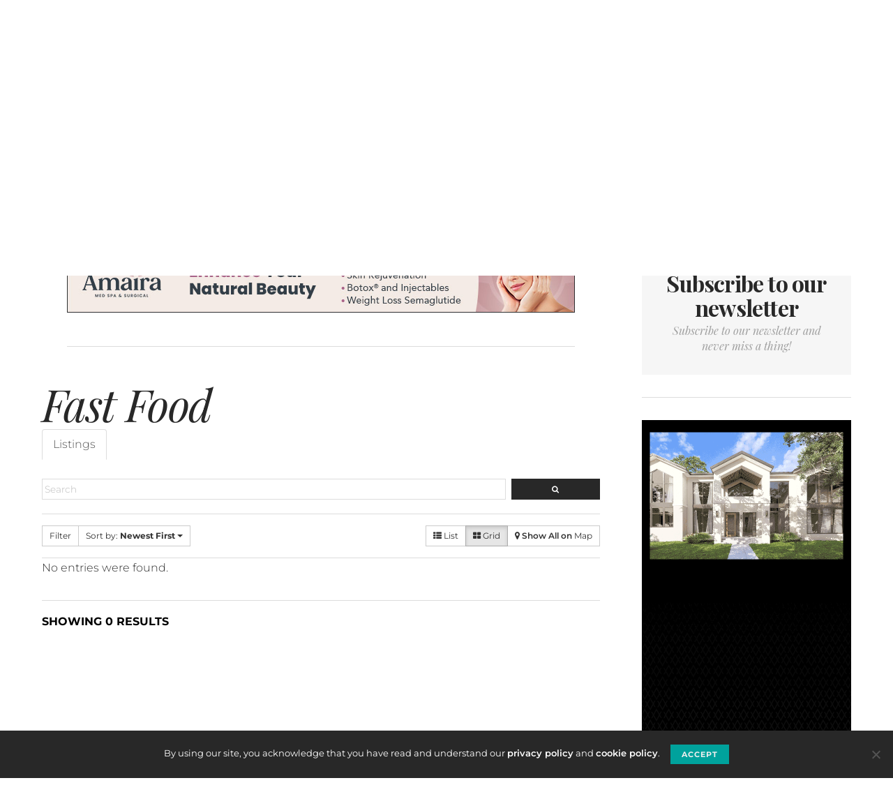

--- FILE ---
content_type: text/html; charset=UTF-8
request_url: https://fortlauderdalemagazine.com/restaurant-guide/categories/fast-food?tab=listings&sort=newest&category=24&zoom=15&is_mile=1&directory_radius=1&view=grid
body_size: 24219
content:
<!DOCTYPE html>
<html lang="en-US">
<head>
	<meta charset="UTF-8">
	<meta name="viewport" content="width=device-width, initial-scale=1">
	<link rel="profile" href="http://gmpg.org/xfn/11">
		<title>Fast Food &#8211; Fort Lauderdale Magazine</title>
<meta name='robots' content='max-image-preview:large' />
<link rel='dns-prefetch' href='//maps.googleapis.com' />
<link rel='dns-prefetch' href='//www.googletagmanager.com' />
<link rel='dns-prefetch' href='//ajax.googleapis.com' />
<link rel='dns-prefetch' href='//fonts.googleapis.com' />
<link rel="alternate" type="application/rss+xml" title="Fort Lauderdale Magazine &raquo; Feed" href="https://fortlauderdalemagazine.com/feed/" />
<link rel="alternate" type="application/rss+xml" title="Fort Lauderdale Magazine &raquo; Comments Feed" href="https://fortlauderdalemagazine.com/comments/feed/" />
<link rel="alternate" type="text/calendar" title="Fort Lauderdale Magazine &raquo; iCal Feed" href="https://fortlauderdalemagazine.com/events/?ical=1" />
<link rel="alternate" title="oEmbed (JSON)" type="application/json+oembed" href="https://fortlauderdalemagazine.com/wp-json/oembed/1.0/embed?url=https%3A%2F%2Ffortlauderdalemagazine.com%2Frestaurant-guide%2F" />
<link rel="alternate" title="oEmbed (XML)" type="text/xml+oembed" href="https://fortlauderdalemagazine.com/wp-json/oembed/1.0/embed?url=https%3A%2F%2Ffortlauderdalemagazine.com%2Frestaurant-guide%2F&#038;format=xml" />
<style id='wp-img-auto-sizes-contain-inline-css' type='text/css'>
img:is([sizes=auto i],[sizes^="auto," i]){contain-intrinsic-size:3000px 1500px}
/*# sourceURL=wp-img-auto-sizes-contain-inline-css */
</style>
<link rel='stylesheet' id='sabai-css' href='https://fortlauderdalemagazine.com/wp-content/plugins/sabai/assets/css/main.min.css?ver=6.9' type='text/css' media='screen' />
<link rel='stylesheet' id='sabai-directory-css' href='https://fortlauderdalemagazine.com/wp-content/plugins/sabai-directory/assets/css/main.min.css?ver=6.9' type='text/css' media='screen' />
<link rel='stylesheet' id='sabai-googlemaps-css' href='https://fortlauderdalemagazine.com/wp-content/plugins/sabai-googlemaps/assets/css/main.min.css?ver=6.9' type='text/css' media='screen' />
<link rel='stylesheet' id='jquery-ui-css' href='//ajax.googleapis.com/ajax/libs/jqueryui/1.13.3/themes/ui-lightness/jquery-ui.min.css?ver=6.9' type='text/css' media='all' />
<link rel='stylesheet' id='jquery-bxslider-css' href='https://fortlauderdalemagazine.com/wp-content/plugins/sabai/assets/css/jquery.bxslider.min.css?ver=6.9' type='text/css' media='screen' />
<link rel='stylesheet' id='sabai-font-awesome-css' href='https://fortlauderdalemagazine.com/wp-content/plugins/sabai/assets/css/font-awesome.min.css?ver=6.9' type='text/css' media='screen' />
<link rel='stylesheet' id='sabai-custom-css' href='https://fortlauderdalemagazine.com/wp-content/sabai/assets/style.css?ver=6.9' type='text/css' media='screen' />
<link rel='stylesheet' id='tribe-events-pro-mini-calendar-block-styles-css' href='https://fortlauderdalemagazine.com/wp-content/plugins/events-calendar-pro/build/css/tribe-events-pro-mini-calendar-block.css?ver=7.7.12' type='text/css' media='all' />
<link rel='alternate stylesheet' id='powerkit-icons-css' href='https://fortlauderdalemagazine.com/wp-content/plugins/powerkit/assets/fonts/powerkit-icons.woff?ver=3.0.4' type='text/css' as='font' type='font/wof' crossorigin />
<link rel='stylesheet' id='powerkit-css' href='https://fortlauderdalemagazine.com/wp-content/plugins/powerkit/assets/css/powerkit.css?ver=3.0.4' type='text/css' media='all' />
<style id='wp-emoji-styles-inline-css' type='text/css'>

	img.wp-smiley, img.emoji {
		display: inline !important;
		border: none !important;
		box-shadow: none !important;
		height: 1em !important;
		width: 1em !important;
		margin: 0 0.07em !important;
		vertical-align: -0.1em !important;
		background: none !important;
		padding: 0 !important;
	}
/*# sourceURL=wp-emoji-styles-inline-css */
</style>
<link rel='stylesheet' id='wp-block-library-css' href='https://fortlauderdalemagazine.com/wp-includes/css/dist/block-library/style.min.css?ver=6.9' type='text/css' media='all' />
<link rel='stylesheet' id='wc-blocks-style-css' href='https://fortlauderdalemagazine.com/wp-content/plugins/woocommerce/assets/client/blocks/wc-blocks.css?ver=wc-10.4.3' type='text/css' media='all' />
<style id='global-styles-inline-css' type='text/css'>
:root{--wp--preset--aspect-ratio--square: 1;--wp--preset--aspect-ratio--4-3: 4/3;--wp--preset--aspect-ratio--3-4: 3/4;--wp--preset--aspect-ratio--3-2: 3/2;--wp--preset--aspect-ratio--2-3: 2/3;--wp--preset--aspect-ratio--16-9: 16/9;--wp--preset--aspect-ratio--9-16: 9/16;--wp--preset--color--black: #000000;--wp--preset--color--cyan-bluish-gray: #abb8c3;--wp--preset--color--white: #ffffff;--wp--preset--color--pale-pink: #f78da7;--wp--preset--color--vivid-red: #cf2e2e;--wp--preset--color--luminous-vivid-orange: #ff6900;--wp--preset--color--luminous-vivid-amber: #fcb900;--wp--preset--color--light-green-cyan: #7bdcb5;--wp--preset--color--vivid-green-cyan: #00d084;--wp--preset--color--pale-cyan-blue: #8ed1fc;--wp--preset--color--vivid-cyan-blue: #0693e3;--wp--preset--color--vivid-purple: #9b51e0;--wp--preset--gradient--vivid-cyan-blue-to-vivid-purple: linear-gradient(135deg,rgb(6,147,227) 0%,rgb(155,81,224) 100%);--wp--preset--gradient--light-green-cyan-to-vivid-green-cyan: linear-gradient(135deg,rgb(122,220,180) 0%,rgb(0,208,130) 100%);--wp--preset--gradient--luminous-vivid-amber-to-luminous-vivid-orange: linear-gradient(135deg,rgb(252,185,0) 0%,rgb(255,105,0) 100%);--wp--preset--gradient--luminous-vivid-orange-to-vivid-red: linear-gradient(135deg,rgb(255,105,0) 0%,rgb(207,46,46) 100%);--wp--preset--gradient--very-light-gray-to-cyan-bluish-gray: linear-gradient(135deg,rgb(238,238,238) 0%,rgb(169,184,195) 100%);--wp--preset--gradient--cool-to-warm-spectrum: linear-gradient(135deg,rgb(74,234,220) 0%,rgb(151,120,209) 20%,rgb(207,42,186) 40%,rgb(238,44,130) 60%,rgb(251,105,98) 80%,rgb(254,248,76) 100%);--wp--preset--gradient--blush-light-purple: linear-gradient(135deg,rgb(255,206,236) 0%,rgb(152,150,240) 100%);--wp--preset--gradient--blush-bordeaux: linear-gradient(135deg,rgb(254,205,165) 0%,rgb(254,45,45) 50%,rgb(107,0,62) 100%);--wp--preset--gradient--luminous-dusk: linear-gradient(135deg,rgb(255,203,112) 0%,rgb(199,81,192) 50%,rgb(65,88,208) 100%);--wp--preset--gradient--pale-ocean: linear-gradient(135deg,rgb(255,245,203) 0%,rgb(182,227,212) 50%,rgb(51,167,181) 100%);--wp--preset--gradient--electric-grass: linear-gradient(135deg,rgb(202,248,128) 0%,rgb(113,206,126) 100%);--wp--preset--gradient--midnight: linear-gradient(135deg,rgb(2,3,129) 0%,rgb(40,116,252) 100%);--wp--preset--font-size--small: 13px;--wp--preset--font-size--medium: 20px;--wp--preset--font-size--large: 36px;--wp--preset--font-size--x-large: 42px;--wp--preset--spacing--20: 0.44rem;--wp--preset--spacing--30: 0.67rem;--wp--preset--spacing--40: 1rem;--wp--preset--spacing--50: 1.5rem;--wp--preset--spacing--60: 2.25rem;--wp--preset--spacing--70: 3.38rem;--wp--preset--spacing--80: 5.06rem;--wp--preset--shadow--natural: 6px 6px 9px rgba(0, 0, 0, 0.2);--wp--preset--shadow--deep: 12px 12px 50px rgba(0, 0, 0, 0.4);--wp--preset--shadow--sharp: 6px 6px 0px rgba(0, 0, 0, 0.2);--wp--preset--shadow--outlined: 6px 6px 0px -3px rgb(255, 255, 255), 6px 6px rgb(0, 0, 0);--wp--preset--shadow--crisp: 6px 6px 0px rgb(0, 0, 0);}:where(.is-layout-flex){gap: 0.5em;}:where(.is-layout-grid){gap: 0.5em;}body .is-layout-flex{display: flex;}.is-layout-flex{flex-wrap: wrap;align-items: center;}.is-layout-flex > :is(*, div){margin: 0;}body .is-layout-grid{display: grid;}.is-layout-grid > :is(*, div){margin: 0;}:where(.wp-block-columns.is-layout-flex){gap: 2em;}:where(.wp-block-columns.is-layout-grid){gap: 2em;}:where(.wp-block-post-template.is-layout-flex){gap: 1.25em;}:where(.wp-block-post-template.is-layout-grid){gap: 1.25em;}.has-black-color{color: var(--wp--preset--color--black) !important;}.has-cyan-bluish-gray-color{color: var(--wp--preset--color--cyan-bluish-gray) !important;}.has-white-color{color: var(--wp--preset--color--white) !important;}.has-pale-pink-color{color: var(--wp--preset--color--pale-pink) !important;}.has-vivid-red-color{color: var(--wp--preset--color--vivid-red) !important;}.has-luminous-vivid-orange-color{color: var(--wp--preset--color--luminous-vivid-orange) !important;}.has-luminous-vivid-amber-color{color: var(--wp--preset--color--luminous-vivid-amber) !important;}.has-light-green-cyan-color{color: var(--wp--preset--color--light-green-cyan) !important;}.has-vivid-green-cyan-color{color: var(--wp--preset--color--vivid-green-cyan) !important;}.has-pale-cyan-blue-color{color: var(--wp--preset--color--pale-cyan-blue) !important;}.has-vivid-cyan-blue-color{color: var(--wp--preset--color--vivid-cyan-blue) !important;}.has-vivid-purple-color{color: var(--wp--preset--color--vivid-purple) !important;}.has-black-background-color{background-color: var(--wp--preset--color--black) !important;}.has-cyan-bluish-gray-background-color{background-color: var(--wp--preset--color--cyan-bluish-gray) !important;}.has-white-background-color{background-color: var(--wp--preset--color--white) !important;}.has-pale-pink-background-color{background-color: var(--wp--preset--color--pale-pink) !important;}.has-vivid-red-background-color{background-color: var(--wp--preset--color--vivid-red) !important;}.has-luminous-vivid-orange-background-color{background-color: var(--wp--preset--color--luminous-vivid-orange) !important;}.has-luminous-vivid-amber-background-color{background-color: var(--wp--preset--color--luminous-vivid-amber) !important;}.has-light-green-cyan-background-color{background-color: var(--wp--preset--color--light-green-cyan) !important;}.has-vivid-green-cyan-background-color{background-color: var(--wp--preset--color--vivid-green-cyan) !important;}.has-pale-cyan-blue-background-color{background-color: var(--wp--preset--color--pale-cyan-blue) !important;}.has-vivid-cyan-blue-background-color{background-color: var(--wp--preset--color--vivid-cyan-blue) !important;}.has-vivid-purple-background-color{background-color: var(--wp--preset--color--vivid-purple) !important;}.has-black-border-color{border-color: var(--wp--preset--color--black) !important;}.has-cyan-bluish-gray-border-color{border-color: var(--wp--preset--color--cyan-bluish-gray) !important;}.has-white-border-color{border-color: var(--wp--preset--color--white) !important;}.has-pale-pink-border-color{border-color: var(--wp--preset--color--pale-pink) !important;}.has-vivid-red-border-color{border-color: var(--wp--preset--color--vivid-red) !important;}.has-luminous-vivid-orange-border-color{border-color: var(--wp--preset--color--luminous-vivid-orange) !important;}.has-luminous-vivid-amber-border-color{border-color: var(--wp--preset--color--luminous-vivid-amber) !important;}.has-light-green-cyan-border-color{border-color: var(--wp--preset--color--light-green-cyan) !important;}.has-vivid-green-cyan-border-color{border-color: var(--wp--preset--color--vivid-green-cyan) !important;}.has-pale-cyan-blue-border-color{border-color: var(--wp--preset--color--pale-cyan-blue) !important;}.has-vivid-cyan-blue-border-color{border-color: var(--wp--preset--color--vivid-cyan-blue) !important;}.has-vivid-purple-border-color{border-color: var(--wp--preset--color--vivid-purple) !important;}.has-vivid-cyan-blue-to-vivid-purple-gradient-background{background: var(--wp--preset--gradient--vivid-cyan-blue-to-vivid-purple) !important;}.has-light-green-cyan-to-vivid-green-cyan-gradient-background{background: var(--wp--preset--gradient--light-green-cyan-to-vivid-green-cyan) !important;}.has-luminous-vivid-amber-to-luminous-vivid-orange-gradient-background{background: var(--wp--preset--gradient--luminous-vivid-amber-to-luminous-vivid-orange) !important;}.has-luminous-vivid-orange-to-vivid-red-gradient-background{background: var(--wp--preset--gradient--luminous-vivid-orange-to-vivid-red) !important;}.has-very-light-gray-to-cyan-bluish-gray-gradient-background{background: var(--wp--preset--gradient--very-light-gray-to-cyan-bluish-gray) !important;}.has-cool-to-warm-spectrum-gradient-background{background: var(--wp--preset--gradient--cool-to-warm-spectrum) !important;}.has-blush-light-purple-gradient-background{background: var(--wp--preset--gradient--blush-light-purple) !important;}.has-blush-bordeaux-gradient-background{background: var(--wp--preset--gradient--blush-bordeaux) !important;}.has-luminous-dusk-gradient-background{background: var(--wp--preset--gradient--luminous-dusk) !important;}.has-pale-ocean-gradient-background{background: var(--wp--preset--gradient--pale-ocean) !important;}.has-electric-grass-gradient-background{background: var(--wp--preset--gradient--electric-grass) !important;}.has-midnight-gradient-background{background: var(--wp--preset--gradient--midnight) !important;}.has-small-font-size{font-size: var(--wp--preset--font-size--small) !important;}.has-medium-font-size{font-size: var(--wp--preset--font-size--medium) !important;}.has-large-font-size{font-size: var(--wp--preset--font-size--large) !important;}.has-x-large-font-size{font-size: var(--wp--preset--font-size--x-large) !important;}
/*# sourceURL=global-styles-inline-css */
</style>

<style id='classic-theme-styles-inline-css' type='text/css'>
/*! This file is auto-generated */
.wp-block-button__link{color:#fff;background-color:#32373c;border-radius:9999px;box-shadow:none;text-decoration:none;padding:calc(.667em + 2px) calc(1.333em + 2px);font-size:1.125em}.wp-block-file__button{background:#32373c;color:#fff;text-decoration:none}
/*# sourceURL=/wp-includes/css/classic-themes.min.css */
</style>
<link rel='stylesheet' id='cookie-notice-front-css' href='https://fortlauderdalemagazine.com/wp-content/plugins/cookie-notice/css/front.min.css?ver=2.5.11' type='text/css' media='all' />
<link rel='stylesheet' id='powerkit-author-box-css' href='https://fortlauderdalemagazine.com/wp-content/plugins/powerkit/modules/author-box/public/css/public-powerkit-author-box.css?ver=3.0.4' type='text/css' media='all' />
<link rel='stylesheet' id='powerkit-basic-elements-css' href='https://fortlauderdalemagazine.com/wp-content/plugins/powerkit/modules/basic-elements/public/css/public-powerkit-basic-elements.css?ver=3.0.4' type='text/css' media='screen' />
<link rel='stylesheet' id='powerkit-coming-soon-css' href='https://fortlauderdalemagazine.com/wp-content/plugins/powerkit/modules/coming-soon/public/css/public-powerkit-coming-soon.css?ver=3.0.4' type='text/css' media='all' />
<link rel='stylesheet' id='powerkit-content-formatting-css' href='https://fortlauderdalemagazine.com/wp-content/plugins/powerkit/modules/content-formatting/public/css/public-powerkit-content-formatting.css?ver=3.0.4' type='text/css' media='all' />
<link rel='stylesheet' id='powerkit-сontributors-css' href='https://fortlauderdalemagazine.com/wp-content/plugins/powerkit/modules/contributors/public/css/public-powerkit-contributors.css?ver=3.0.4' type='text/css' media='all' />
<link rel='stylesheet' id='powerkit-facebook-css' href='https://fortlauderdalemagazine.com/wp-content/plugins/powerkit/modules/facebook/public/css/public-powerkit-facebook.css?ver=3.0.4' type='text/css' media='all' />
<link rel='stylesheet' id='powerkit-featured-categories-css' href='https://fortlauderdalemagazine.com/wp-content/plugins/powerkit/modules/featured-categories/public/css/public-powerkit-featured-categories.css?ver=3.0.4' type='text/css' media='all' />
<link rel='stylesheet' id='powerkit-inline-posts-css' href='https://fortlauderdalemagazine.com/wp-content/plugins/powerkit/modules/inline-posts/public/css/public-powerkit-inline-posts.css?ver=3.0.4' type='text/css' media='all' />
<link rel='stylesheet' id='powerkit-instagram-css' href='https://fortlauderdalemagazine.com/wp-content/plugins/powerkit/modules/instagram/public/css/public-powerkit-instagram.css?ver=3.0.4' type='text/css' media='all' />
<link rel='stylesheet' id='powerkit-justified-gallery-css' href='https://fortlauderdalemagazine.com/wp-content/plugins/powerkit/modules/justified-gallery/public/css/public-powerkit-justified-gallery.css?ver=3.0.4' type='text/css' media='all' />
<link rel='stylesheet' id='powerkit-lazyload-css' href='https://fortlauderdalemagazine.com/wp-content/plugins/powerkit/modules/lazyload/public/css/public-powerkit-lazyload.css?ver=3.0.4' type='text/css' media='all' />
<link rel='stylesheet' id='glightbox-css' href='https://fortlauderdalemagazine.com/wp-content/plugins/powerkit/modules/lightbox/public/css/glightbox.min.css?ver=3.0.4' type='text/css' media='all' />
<link rel='stylesheet' id='powerkit-lightbox-css' href='https://fortlauderdalemagazine.com/wp-content/plugins/powerkit/modules/lightbox/public/css/public-powerkit-lightbox.css?ver=3.0.4' type='text/css' media='all' />
<link rel='stylesheet' id='powerkit-scroll-to-top-css' href='https://fortlauderdalemagazine.com/wp-content/plugins/powerkit/modules/scroll-to-top/public/css/public-powerkit-scroll-to-top.css?ver=3.0.4' type='text/css' media='all' />
<link rel='stylesheet' id='powerkit-share-buttons-css' href='https://fortlauderdalemagazine.com/wp-content/plugins/powerkit/modules/share-buttons/public/css/public-powerkit-share-buttons.css?ver=3.0.4' type='text/css' media='all' />
<link rel='stylesheet' id='powerkit-social-links-css' href='https://fortlauderdalemagazine.com/wp-content/plugins/powerkit/modules/social-links/public/css/public-powerkit-social-links.css?ver=3.0.4' type='text/css' media='all' />
<link rel='stylesheet' id='powerkit-twitter-css' href='https://fortlauderdalemagazine.com/wp-content/plugins/powerkit/modules/twitter/public/css/public-powerkit-twitter.css?ver=3.0.4' type='text/css' media='all' />
<link rel='stylesheet' id='woocommerce-layout-css' href='https://fortlauderdalemagazine.com/wp-content/plugins/woocommerce/assets/css/woocommerce-layout.css?ver=10.4.3' type='text/css' media='all' />
<link rel='stylesheet' id='woocommerce-smallscreen-css' href='https://fortlauderdalemagazine.com/wp-content/plugins/woocommerce/assets/css/woocommerce-smallscreen.css?ver=10.4.3' type='text/css' media='only screen and (max-width: 768px)' />
<link rel='stylesheet' id='woocommerce-general-css' href='https://fortlauderdalemagazine.com/wp-content/plugins/woocommerce/assets/css/woocommerce.css?ver=10.4.3' type='text/css' media='all' />
<style id='woocommerce-inline-inline-css' type='text/css'>
.woocommerce form .form-row .required { visibility: visible; }
/*# sourceURL=woocommerce-inline-inline-css */
</style>
<link rel='stylesheet' id='custom-google-fonts-css' href='https://fonts.googleapis.com/css?family=Montserrat%3A100%2C100i%2C200%2C200i%2C300%2C300i%2C400%2C400i%2C500%2C500i%2C600%2C600i%2C700%2C700i%2C800%2C800i%2C900%2C900i%7CPlayfair+Display%3A400%2C400i%2C700%2C700i%2C900%2C900i&#038;ver=6.9' type='text/css' media='all' />
<link rel='stylesheet' id='csco_css_wc-css' href='https://fortlauderdalemagazine.com/wp-content/themes/authentic/css/woocommerce.css?ver=1.0.0' type='text/css' media='all' />
<link rel='stylesheet' id='csco-styles-css' href='https://fortlauderdalemagazine.com/wp-content/themes/authentic/style.css?ver=1.0.0' type='text/css' media='all' />
<link rel='stylesheet' id='csco_child_css-css' href='https://fortlauderdalemagazine.com/wp-content/themes/authentic-child/style.css?ver=1.0.0' type='text/css' media='all' />
<style id='pk-custom-inline-fonts-inline-css' type='text/css'>
@font-face { font-family: "flmontserrat"; src: url("https://fortlauderdalemagazine.com/wp-content/uploads/2024/03/Montserrat-Light.woff2") format("woff2"); font-display: swap; font-weight: 300; font-style: normal;}@font-face { font-family: "flmontserrat"; src: url("https://fortlauderdalemagazine.com/wp-content/uploads/2024/03/Montserrat-LightItalic.woff2") format("woff2"); font-display: swap; font-weight: 300; font-style: italic;}@font-face { font-family: "flmontserrat"; src: url("https://fortlauderdalemagazine.com/wp-content/uploads/2024/03/Montserrat-Regular.woff2") format("woff2"); font-display: swap; font-weight: 400; font-style: normal;}@font-face { font-family: "flmontserrat"; src: url("https://fortlauderdalemagazine.com/wp-content/uploads/2024/03/Montserrat-Italic.woff2") format("woff2"); font-display: swap; font-weight: 400; font-style: italic;}@font-face { font-family: "flmontserrat"; src: url("https://fortlauderdalemagazine.com/wp-content/uploads/2024/03/Montserrat-Bold.woff2") format("woff2"); font-display: swap; font-weight: 700; font-style: normal;}@font-face { font-family: "flmontserrat"; src: url("https://fortlauderdalemagazine.com/wp-content/uploads/2024/03/Montserrat-BoldItalic.woff2") format("woff2"); font-display: swap; font-weight: 700; font-style: italic;}@font-face { font-family: "flmontserrat"; src: url("https://fortlauderdalemagazine.com/wp-content/uploads/2024/03/Montserrat-Medium.woff2") format("woff2"); font-display: swap; font-weight: 500; font-style: normal;}@font-face { font-family: "flmontserrat"; src: url("https://fortlauderdalemagazine.com/wp-content/uploads/2024/03/Montserrat-MediumItalic.woff2") format("woff2"); font-display: swap; font-weight: 500; font-style: italic;}@font-face { font-family: "flmontserrat"; src: url("https://fortlauderdalemagazine.com/wp-content/uploads/2024/03/Montserrat-SemiBold.woff2") format("woff2"); font-display: swap; font-weight: 600; font-style: normal;}@font-face { font-family: "flmontserrat"; src: url("https://fortlauderdalemagazine.com/wp-content/uploads/2024/03/Montserrat-SemiBoldItalic.woff2") format("woff2"); font-display: swap; font-weight: 600; font-style: italic;}@font-face { font-family: "flplayfair_display"; src: url("https://fortlauderdalemagazine.com/wp-content/uploads/2024/03/PlayfairDisplay-Regular.woff2") format("woff2"); font-display: swap; font-weight: 400; font-style: normal;}@font-face { font-family: "flplayfair_display"; src: url("https://fortlauderdalemagazine.com/wp-content/uploads/2024/03/PlayfairDisplay-Italic.woff2") format("woff2"); font-display: swap; font-weight: 400; font-style: italic;}@font-face { font-family: "flplayfair_display"; src: url("https://fortlauderdalemagazine.com/wp-content/uploads/2024/03/PlayfairDisplay-Medium.woff2") format("woff2"); font-display: swap; font-weight: 500; font-style: normal;}@font-face { font-family: "flplayfair_display"; src: url("https://fortlauderdalemagazine.com/wp-content/uploads/2024/03/PlayfairDisplay-MediumItalic.woff2") format("woff2"); font-display: swap; font-weight: 500; font-style: italic;}@font-face { font-family: "flplayfair_display"; src: url("https://fortlauderdalemagazine.com/wp-content/uploads/2024/03/PlayfairDisplay-SemiBold.woff2") format("woff2"); font-display: swap; font-weight: 600; font-style: normal;}@font-face { font-family: "flplayfair_display"; src: url("https://fortlauderdalemagazine.com/wp-content/uploads/2024/03/PlayfairDisplay-SemiBoldItalic.woff2") format("woff2"); font-display: swap; font-weight: 600; font-style: italic;}@font-face { font-family: "flplayfair_display"; src: url("https://fortlauderdalemagazine.com/wp-content/uploads/2024/03/PlayfairDisplay-Bold.woff2") format("woff2"); font-display: swap; font-weight: 700; font-style: normal;}@font-face { font-family: "flplayfair_display"; src: url("https://fortlauderdalemagazine.com/wp-content/uploads/2024/03/PlayfairDisplay-BoldItalic.woff2") format("woff2"); font-display: swap; font-weight: 700; font-style: italic;}@font-face { font-family: "flplayfair_display"; src: url("https://fortlauderdalemagazine.com/wp-content/uploads/2024/03/PlayfairDisplay-ExtraBold.woff2") format("woff2"); font-display: swap; font-weight: 800; font-style: normal;}@font-face { font-family: "flplayfair_display"; src: url("https://fortlauderdalemagazine.com/wp-content/uploads/2024/03/PlayfairDisplay-ExtraBoldItalic.woff2") format("woff2"); font-display: swap; font-weight: 800; font-style: italic;}@font-face { font-family: "flplayfair_display"; src: url("https://fortlauderdalemagazine.com/wp-content/uploads/2024/03/PlayfairDisplay-Black.woff2") format("woff2"); font-display: swap; font-weight: 900; font-style: normal;}@font-face { font-family: "flplayfair_display"; src: url("https://fortlauderdalemagazine.com/wp-content/uploads/2024/03/PlayfairDisplay-BlackItalic.woff2") format("woff2"); font-display: swap; font-weight: 900; font-style: italic;}@font-face { font-family: "flmontserrat"; src: url("https://fortlauderdalemagazine.com/wp-content/uploads/2024/03/Montserrat-Thin.woff2") format("woff2"); font-display: swap; font-weight: 100; font-style: normal;}@font-face { font-family: "flmontserrat"; src: url("https://fortlauderdalemagazine.com/wp-content/uploads/2024/03/Montserrat-ThinItalic.woff2") format("woff2"); font-display: swap; font-weight: 100; font-style: italic;}@font-face { font-family: "flmontserrat"; src: url("https://fortlauderdalemagazine.com/wp-content/uploads/2024/03/Montserrat-ExtraLight.woff2") format("woff2"); font-display: swap; font-weight: 200; font-style: normal;}@font-face { font-family: "flmontserrat"; src: url("https://fortlauderdalemagazine.com/wp-content/uploads/2024/03/Montserrat-ExtraLightItalic.woff2") format("woff2"); font-display: swap; font-weight: 200; font-style: italic;}@font-face { font-family: "flmontserrat"; src: url("https://fortlauderdalemagazine.com/wp-content/uploads/2024/03/Montserrat-ExtraBold.woff2") format("woff2"); font-display: swap; font-weight: 800; font-style: normal;}@font-face { font-family: "flmontserrat"; src: url("https://fortlauderdalemagazine.com/wp-content/uploads/2024/03/Montserrat-ExtraBoldItalic.woff2") format("woff2"); font-display: swap; font-weight: 800; font-style: italic;}@font-face { font-family: "flmontserrat"; src: url("https://fortlauderdalemagazine.com/wp-content/uploads/2024/03/Montserrat-Black.woff2") format("woff2"); font-display: swap; font-weight: 900; font-style: normal;}@font-face { font-family: "flmontserrat"; src: url("https://fortlauderdalemagazine.com/wp-content/uploads/2024/03/Montserrat-BlackItalic.woff2") format("woff2"); font-display: swap; font-weight: 900; font-style: italic;}
/*# sourceURL=pk-custom-inline-fonts-inline-css */
</style>
<script type="text/javascript" id="jquery-core-js-extra">
/* <![CDATA[ */
var csco_mega_menu = {"rest_url":"https://fortlauderdalemagazine.com/wp-json/csco/v1/menu-posts"};
//# sourceURL=jquery-core-js-extra
/* ]]> */
</script>
<script type="text/javascript" src="https://fortlauderdalemagazine.com/wp-includes/js/jquery/jquery.min.js?ver=3.7.1" id="jquery-core-js"></script>
<script type="text/javascript" src="https://fortlauderdalemagazine.com/wp-includes/js/jquery/jquery-migrate.min.js?ver=3.4.1" id="jquery-migrate-js"></script>
<script type="text/javascript" src="https://fortlauderdalemagazine.com/wp-content/plugins/sabai/assets/js/bootstrap.min.js" id="sabai-bootstrap-js"></script>
<script type="text/javascript" src="https://fortlauderdalemagazine.com/wp-content/plugins/sabai/assets/js/bootstrap-growl.min.js" id="sabai-bootstrap-growl-js"></script>
<script type="text/javascript" src="https://fortlauderdalemagazine.com/wp-content/plugins/sabai/assets/js/jquery.scrollTo.min.js" id="jquery-scrollto-js"></script>
<script type="text/javascript" src="https://fortlauderdalemagazine.com/wp-content/plugins/sabai/assets/js/jquery-ajaxreadystate.min.js" id="jquery-ajaxreadystate-js"></script>
<script type="text/javascript" src="https://fortlauderdalemagazine.com/wp-content/plugins/sabai/assets/js/sabai.min.js" id="sabai-js"></script>
<script type="text/javascript" src="https://fortlauderdalemagazine.com/wp-content/plugins/sabai/assets/js/autosize.min.js" id="autosize-js"></script>
<script type="text/javascript" src="https://fortlauderdalemagazine.com/wp-content/plugins/sabai/assets/js/jquery.bxslider.min.js" id="jquery-bxslider-js"></script>
<script type="text/javascript" src="//maps.googleapis.com/maps/api/js?v=3.33&amp;key=AIzaSyBaLa_E3u3MNuIvLZuKmvKiQk8B5L3Ug00&amp;libraries=places&amp;language=en" id="sabai-googlemaps-js"></script>
<script type="text/javascript" src="https://fortlauderdalemagazine.com/wp-content/plugins/sabai-googlemaps/assets/js/infobox.min.js" id="sabai-googlemaps-infobox-js"></script>
<script type="text/javascript" src="https://fortlauderdalemagazine.com/wp-content/plugins/sabai-googlemaps/assets/js/sabai-googlemaps-map.min.js" id="sabai-googlemaps-map-js"></script>
<script type="text/javascript" src="https://fortlauderdalemagazine.com/wp-content/plugins/sabai-googlemaps/assets/js/sabai-googlemaps-autocomplete.min.js" id="sabai-googlemaps-autocomplete-js"></script>
<script type="text/javascript" src="https://fortlauderdalemagazine.com/wp-content/plugins/sabai-googlemaps/assets/js/markerclusterer.min.js" id="sabai-googlemaps-markerclusterer-js"></script>
<script type="text/javascript" src="https://fortlauderdalemagazine.com/wp-content/plugins/sabai/assets/js/typeahead.bundle.min.js" id="twitter-typeahead-js"></script>
<script type="text/javascript" id="cookie-notice-front-js-before">
/* <![CDATA[ */
var cnArgs = {"ajaxUrl":"https:\/\/fortlauderdalemagazine.com\/wp-admin\/admin-ajax.php","nonce":"3275a56ecd","hideEffect":"slide","position":"bottom","onScroll":false,"onScrollOffset":100,"onClick":false,"cookieName":"cookie_notice_accepted","cookieTime":2592000,"cookieTimeRejected":2592000,"globalCookie":false,"redirection":false,"cache":false,"revokeCookies":false,"revokeCookiesOpt":"automatic"};

//# sourceURL=cookie-notice-front-js-before
/* ]]> */
</script>
<script type="text/javascript" src="https://fortlauderdalemagazine.com/wp-content/plugins/cookie-notice/js/front.min.js?ver=2.5.11" id="cookie-notice-front-js"></script>
<script type="text/javascript" src="https://fortlauderdalemagazine.com/wp-content/plugins/woocommerce/assets/js/jquery-blockui/jquery.blockUI.min.js?ver=2.7.0-wc.10.4.3" id="wc-jquery-blockui-js" defer="defer" data-wp-strategy="defer"></script>
<script type="text/javascript" id="wc-add-to-cart-js-extra">
/* <![CDATA[ */
var wc_add_to_cart_params = {"ajax_url":"/wp-admin/admin-ajax.php","wc_ajax_url":"/?wc-ajax=%%endpoint%%","i18n_view_cart":"View cart","cart_url":"https://fortlauderdalemagazine.com/cart/","is_cart":"","cart_redirect_after_add":"yes"};
//# sourceURL=wc-add-to-cart-js-extra
/* ]]> */
</script>
<script type="text/javascript" src="https://fortlauderdalemagazine.com/wp-content/plugins/woocommerce/assets/js/frontend/add-to-cart.min.js?ver=10.4.3" id="wc-add-to-cart-js" defer="defer" data-wp-strategy="defer"></script>
<script type="text/javascript" src="https://fortlauderdalemagazine.com/wp-content/plugins/woocommerce/assets/js/js-cookie/js.cookie.min.js?ver=2.1.4-wc.10.4.3" id="wc-js-cookie-js" defer="defer" data-wp-strategy="defer"></script>
<script type="text/javascript" id="woocommerce-js-extra">
/* <![CDATA[ */
var woocommerce_params = {"ajax_url":"/wp-admin/admin-ajax.php","wc_ajax_url":"/?wc-ajax=%%endpoint%%","i18n_password_show":"Show password","i18n_password_hide":"Hide password"};
//# sourceURL=woocommerce-js-extra
/* ]]> */
</script>
<script type="text/javascript" src="https://fortlauderdalemagazine.com/wp-content/plugins/woocommerce/assets/js/frontend/woocommerce.min.js?ver=10.4.3" id="woocommerce-js" defer="defer" data-wp-strategy="defer"></script>

<!-- Google tag (gtag.js) snippet added by Site Kit -->
<!-- Google Analytics snippet added by Site Kit -->
<script type="text/javascript" src="https://www.googletagmanager.com/gtag/js?id=GT-W6JZBCX" id="google_gtagjs-js" async></script>
<script type="text/javascript" id="google_gtagjs-js-after">
/* <![CDATA[ */
window.dataLayer = window.dataLayer || [];function gtag(){dataLayer.push(arguments);}
gtag("set","linker",{"domains":["fortlauderdalemagazine.com"]});
gtag("js", new Date());
gtag("set", "developer_id.dZTNiMT", true);
gtag("config", "GT-W6JZBCX");
//# sourceURL=google_gtagjs-js-after
/* ]]> */
</script>
<link rel="https://api.w.org/" href="https://fortlauderdalemagazine.com/wp-json/" /><link rel="alternate" title="JSON" type="application/json" href="https://fortlauderdalemagazine.com/wp-json/wp/v2/pages/1075" /><link rel="EditURI" type="application/rsd+xml" title="RSD" href="https://fortlauderdalemagazine.com/xmlrpc.php?rsd" />
<link rel='shortlink' href='https://fortlauderdalemagazine.com/?p=1075' />
<meta name="generator" content="Site Kit by Google 1.171.0" /><meta name="tec-api-version" content="v1"><meta name="tec-api-origin" content="https://fortlauderdalemagazine.com"><link rel="alternate" href="https://fortlauderdalemagazine.com/wp-json/tribe/events/v1/" />	<noscript><style>.woocommerce-product-gallery{ opacity: 1 !important; }</style></noscript>
	<script type="text/javascript">var SABAI = SABAI || {}; SABAI.isRTL =  false; SABAI.domain = ""; SABAI.path = "/";</script><link rel="canonical" href="https://fortlauderdalemagazine.com/restaurant-guide/categories/fast-food" /><meta property="og:url" content="https://fortlauderdalemagazine.com/restaurant-guide/categories/fast-food" /><link rel="icon" href="https://fortlauderdalemagazine.com/wp-content/uploads/2016/12/cropped-site_icon-51x51.png" sizes="32x32" />
<link rel="icon" href="https://fortlauderdalemagazine.com/wp-content/uploads/2016/12/cropped-site_icon-200x200.png" sizes="192x192" />
<link rel="apple-touch-icon" href="https://fortlauderdalemagazine.com/wp-content/uploads/2016/12/cropped-site_icon-180x180.png" />
<meta name="msapplication-TileImage" content="https://fortlauderdalemagazine.com/wp-content/uploads/2016/12/cropped-site_icon-300x300.png" />
		<style type="text/css" id="wp-custom-css">
			/*
You can add your own CSS here.

Click the help icon above to learn more.
*/		</style>
		<style id="kirki-inline-styles">body, .offcanvas, #search, input[type=search], input[type=text], input[type=number], input[type=email], input[type=tel], input[type=password], textarea, .form-control, .pk-card, .pagination-content{background-color:#FFFFFF;}.entry-content .pk-block-bg-inverse, .pk-dropcap-bg-inverse:first-letter{color:#FFFFFF!important;}.woocommerce.widget_product_search input[type="search"].search-field{background-color:#FFFFFF;color:#777777;font-family:flmontserrat;font-size:16px;font-weight:300;}.woocommerce div.product .woocommerce-tabs ul.tabs li.active a{border-bottom-color:#FFFFFF;border-left-color:#dddddd;border-right-color:#dddddd;}body, input[type=search], input[type=text], input[type=number], input[type=email], input[type=tel], input[type=password], textarea{color:#777777;}blockquote cite, figcaption, .wp-block-image figcaption, .wp-block-audio figcaption, .wp-block-embed figcaption, .wp-block-pullquote cite, .wp-block-pullquote footer, .wp-block-pullquote .wp-block-pullquote__citation, .wp-block-quote cite, label, .text-small, .comment-metadata, .logged-in-as, .post-categories, .post-count, .product-count, .post-meta, .entry-content figcaption, .post-media figcaption, .post-tags, .sub-title, .tagcloud, .timestamp, #wp-calendar caption, .comment-metadata a, .comment-metadata, .widget_rss ul li cite, .widget_rss ul li .rss-date, .pk-widget-about .pk-about-small, .pk-share-buttons-total .pk-share-buttons-count, .pk-share-buttons-post-loop .pk-share-buttons-count, .pk-share-buttons-post-sidebar .pk-share-buttons-count, .pk-share-buttons-post-loop .pk-share-buttons-link:hover .pk-share-buttons-count, .pk-share-buttons-post-sidebar .pk-share-buttons-link:hover .pk-share-buttons-count, .title-share, .pk-social-links-wrap .pk-social-links-label, .pk-color-secondary, .pk-twitter-default .pk-twitter-tweet:before, .cs-meet-team .pk-social-links-link{color:#a8a8a8;}.owl-dot span{background-color:#a8a8a8;}.woocommerce ul.products li.product .price, .woocommerce .widget_price_filter .price_slider_amount, .woocommerce ul.cart_list li .reviewer, .woocommerce ul.product_list_widget li .reviewer, .woocommerce .woocommerce-result-count, .woocommerce .product_meta, .woocommerce div.product p.price del,.woocommerce div.product span.price del, .woocommerce .woocommerce-review-link, .woocommerce-review__published-date, .woocommerce table.shop_table th, .woocommerce table.shop_table_responsive tr td::before, .woocommerce-page table.shop_table_responsive tr td::before{color:#a8a8a8;}a, #search .close, .button-link, .pk-share-buttons-total .pk-share-buttons-label, .pk-share-buttons-total .pk-share-buttons-title, .pk-social-links-wrap .pk-social-links-count, .pk-nav-tabs .pk-nav-link, .pk-nav-tabs .pk-nav-link.pk-active, .pk-tabs .pk-nav-pills .pk-nav-link, .pk-social-links-scheme-light .pk-social-links-link, .pk-social-links-scheme-light .pk-social-links-title, .pk-social-links-scheme-bold .pk-social-links-title, .pk-social-links-scheme-bold-rounded .pk-social-links-title, .pk-share-buttons-scheme-default .pk-share-buttons-link, .pk-share-buttons-after-post.pk-share-buttons-scheme-default .pk-share-buttons-link:not(:hover), .pk-share-buttons-before-post.pk-share-buttons-scheme-default .pk-share-buttons-link:not(:hover), .pk-toc ol > li:before, ol.pk-list-styled > li:before, ol.pk-list-positive > li:before, ol.pk-list-negative > li:before, h2.pk-heading-numbered:before, .pk-card-header a, .pk-twitter-info a, .pk-instagram-username a, .pk-social-links-template-default .pk-social-links-link, .pk-widget-contributors .pk-social-links-link, .cs-list-articles > li > a{color:#000000;}.owl-dot.active span{background-color:#000000;}.woocommerce ul.products li.product .price ins, .woocommerce .widget_layered_nav ul li.chosen a:before, .woocommerce div.product p.price, .woocommerce div.product span.price, .woocommerce .quantity-controls input, .woocommerce .woocommerce-review-link:hover, .woocommerce div.product .woocommerce-tabs ul.tabs li a, .woocommerce p.stars a:hover, .woocommerce .order-total .amount{color:#000000;}.woocommerce a.remove{color:#000000!important;}a:hover, .button-link:hover, #search .close:hover, .pk-social-links-scheme-light:not(.pk-social-links-scheme-light-bg) .pk-social-links-link:hover .pk-social-links-title, .pk-social-links-scheme-bold .pk-social-links-link:hover .pk-social-links-title, .pk-social-links-scheme-bold-rounded .pk-social-links-link:hover .pk-social-links-title, .pk-nav-tabs .pk-nav-link:not(.pk-active):focus, .pk-nav-tabs .pk-nav-link:not(.pk-active):hover, .pk-card-header a:hover, .pk-twitter-info a:hover, .pk-instagram-username a:hover, .pk-social-links-template-default .pk-social-links-link:hover, .pk-widget-contributors .pk-social-links-link:hover, .cs-list-articles > li > a:hover{color:#A0A0A0;}.woocommerce .widget_layered_nav ul li.chosen a:hover:before, .woocommerce p.stars a, .woocommerce .woocommerce-MyAccount-navigation-link.is-active a{color:#A0A0A0;}hr, .wp-block-separator:not(.is-style-dots), .wp-block-pullquote:not([style*="border-color"]), .entry-content .table-bordered th, .entry-content .table-bordered td, section.widget .widget-wrap, .form-control, input[type=search], input[type=text], input[type=number], input[type=email], input[type=tel], input[type=password], textarea, select, .pk-collapsibles .pk-card, .post-archive .archive-compact .post-masonry, .post-archive .archive-compact .post-grid, .post-archive .archive-compact.archive-masonry section.widget, .post-archive .archive-compact.archive-grid section.widget, .archive-list section.widget .widget-wrap, .archive-standard section.widget .widget-wrap, .sidebar-offcanvas .widget, .pk-nav-tabs .pk-nav-link, .pk-collapsibles .pk-card + .pk-card{border-color:#dddddd;}hr, .entry-content table th, .entry-content table td, .entry-content table tbody + tbody, .header-enabled .navbar-primary:not(.sticky-nav-slide) .navbar, .navigation.comment-navigation, .site-main > article > .post-author, .post-main .post-author, .comment-body + .comment-respond, .comment-list + .comment-respond, .comment-list article, .comment-list .pingback, .comment-list .trackback, .section-tiles + .site-content .main-content, .section-carousel + .site-content > .cs-container:before, .section-tiles + .site-content > .cs-container:before, .post-standard:not(.post-featured) + .post-standard:not(.post-featured), .archive-first + .archive-list, .single .section-carousel, .widget_nav_menu .menu > .menu-item:not(:first-child), .widget_pages li:not(:first-child) a, .widget_meta li:not(:first-child) a, .widget_categories > ul > li:not(:first-child), .widget_archive > ul > li:not(:first-child), .widget_recent_comments li:not(:first-child), .widget_recent_entries li:not(:first-child), #wp-calendar tbody td, .single .navigation.pagination, .navigation.pagination + .post-tags, .fb-comments, .post-tags, .page-header-simple .page-header + .post-archive, .section-carousel + .site-content > .cs-container:before, .section-grid + .site-content > .cs-container:before, .archive-pagination:not(:empty), .post-list:not(.post-featured) + .post-list:not(.post-featured), .cs-meet-team .cs-author .cs-author-posts, .pk-widget-contributors .pk-author-item, .pk-toc:not(:first-child), .pk-inline-posts:not(:first-child){border-top-color:#dddddd;}.entry-content thead th, .navbar-primary:not(.sticky-nav-slide) .navbar, .sticky-nav-slide, .topbar, .navbar-offcanvas, .navigation.comment-navigation, .widget_rss ul li, .searchwp-live-search-results.searchwp-live-search-results-showing .searchwp-live-search-result:not(:last-child) a, .pk-separator, .pk-toc:not(:last-child), .pk-inline-posts:not(:last-child){border-bottom-color:#dddddd;}.pk-nav-tabs .pk-nav-link:not(.pk-active):focus, .pk-nav-tabs .pk-nav-link:not(.pk-active):hover{background-color:#dddddd;}.wp-block-separator.is-style-dots:before{color:#dddddd;}.woocommerce.widget_product_search input[type="search"].search-field, .woocommerce .cart-collaterals .cart_totals, .woocommerce form.checkout_coupon, .woocommerce form.login, .woocommerce form.register, .select2-container--default .select2-selection--single, .select2-dropdown, .woocommerce form .form-row.woocommerce-validated .select2-container, .woocommerce form .form-row.woocommerce-validated input.input-text, .woocommerce form .form-row.woocommerce-validated select, .woocommerce table.woocommerce-checkout-review-order-table, #add_payment_method #payment, .woocommerce-cart #payment, .woocommerce-checkout #payment, #add_payment_method table.cart td.actions .coupon .input-text, .woocommerce-cart table.cart td.actions .coupon .input-text, .woocommerce-checkout table.cart td.actions .coupon .input-text, .woocommerce table.woocommerce-table--order-details, .woocommerce .woocommerce-MyAccount-navigation ul{border-color:#dddddd;}.woocommerce .widget_shopping_cart .total, .woocommerce.widget_shopping_cart .total, .widget_product_categories > ul > li:not(:first-child), .woocommerce .widget_layered_nav > ul > li:not(:first-child), .woocommerce .product_meta, .pk-nav-tabs .pk-nav-link.pk-active, .woocommerce div.product .woocommerce-tabs ul.tabs li.active a, .woocommerce #review_form, .woocommerce table.shop_table td, #add_payment_method .cart-collaterals .cart_totals tr td, #add_payment_method .cart-collaterals .cart_totals tr th, .woocommerce-cart .cart-collaterals .cart_totals tr td, .woocommerce-cart .cart-collaterals .cart_totals tr th, .woocommerce-checkout .cart-collaterals .cart_totals tr td, .woocommerce-checkout .cart-collaterals .cart_totals tr th, .woocommerce table.shop_table tbody th, .woocommerce table.shop_table tfoot td, .woocommerce table.shop_table tfoot th{border-top-color:#dddddd;}.woocommerce div.product .woocommerce-tabs ul.tabs{border-bottom-color:#dddddd;}.woocommerce .widget_price_filter .price_slider_wrapper .ui-widget-content{background-color:#dddddd;}.woocommerce .star-rating:before{color:#dddddd;}.site-main .pk-subscribe-form-wrap, .post-comments, .entry-content .pk-dropcap-bg-inverse:first-letter, .entry-content .pk-dropcap-bg-light:first-letter, .entry-content .pk-block-bg-inverse, .entry-content .pk-block-bg-light, .basic_mailchimp_widget, .pk-twitter-slider, .pk-card-header, .pk-share-buttons-after-post.pk-share-buttons-scheme-default .pk-share-buttons-link, .pk-share-buttons-before-post.pk-share-buttons-scheme-default .pk-share-buttons-link, .pk-toc ol > li:before, ol.pk-list-styled > li:before, ol.pk-list-positive > li:before, ol.pk-list-negative > li:before, .pk-social-links-scheme-light-bg .pk-social-links-link, h2.pk-heading-numbered:before, .entry-content .table-bordered th, .entry-content .table-striped tbody tr:nth-of-type(odd), .wp-block-code, .wp-block-verse, .wp-block-preformatted{background-color:#F6F6F6;}div.quantity input, .woocommerce-error, .woocommerce-info, .woocommerce-message, .progress, .woocommerce div.product .woocommerce-tabs ul.tabs li:not(.active) a:hover, .woocommerce table.shop_attributes tr:nth-child(even) td, .woocommerce table.shop_attributes tr:nth-child(even) th, .woocommerce .woocommerce-Reviews #comments, .woocommerce #review_form_wrapper, #add_payment_method #payment div.form-row, .woocommerce-cart #payment div.form-row, .woocommerce-checkout #payment div.form-row{background-color:#F6F6F6;}h1, h2, h3, h4, h5, h6, .comment .fn, #search input[type="search"], .entry-content .table-bordered th{color:#000000;}#search input[type="search"]:-ms-input-placeholder{color:#000000;}#search input[type="search"]:-moz-placeholder{color:#000000;}#search input[type="search"]::-webkit-input-placeholder{color:#000000;}.woocommerce .widget_shopping_cart .total strong, .woocommerce.widget_shopping_cart .total strong, .woocommerce .widget_shopping_cart .total .amount, .woocommerce.widget_shopping_cart .total .amount, .woocommerce-review__author, .comment-reply-title, #ship-to-different-address > label{color:#000000;}h1 a, h2 a, h3 a, h4 a, h5 a, h6 a, .comment .fn a{color:#000000;}h1 a:hover, h2 a:hover, h3 a:hover, h4 a:hover, h5 a:hover, h6 a:hover, .comment .fn a:hover{color:#8E8E8E;}.title-block{color:#000000;}.wp-block-button .wp-block-button__link:not(.has-background), .button-primary, .post-number, .section-tiles .post-more .button, .section-slider .post-more .button, .post-pagination .post-more .button, .pk-button-primary, .pk-author-button, .pk-about-button, .pk-instagram-follow, .pk-twitter-follow, .pk-subscribe-submit, .pk-badge-primary{color:#EEEEEE;}.pk-pin-it{color:#EEEEEE!important;}.woocommerce #respond input#submit, .woocommerce a.button, .woocommerce button.button, .woocommerce input.button, .woocommerce #respond input#submit.alt, .woocommerce a.button.alt, .woocommerce button.button.alt, .woocommerce input.button.alt, .woocommerce #respond input#submit.alt:hover, .woocommerce a.button.alt:hover, .woocommerce button.button.alt:hover, .woocommerce input.button.alt:hover, .woocommerce span.onsale, .header-cart .cart-quantity, .woocommerce.widget_product_search input[type=submit], .product-thumbnail .added_to_cart, .woocommerce a.remove:hover, .select2-container--default .select2-results__option--highlighted[aria-selected], .woocommerce.widget_product_search button{color:#EEEEEE;}.wp-block-button .wp-block-button__link:not(.has-background):hover, .button-primary:hover, .button-primary:active, .button-primary:focus, .button-primary:not([disabled]):not(.disabled).active, .button-primary:not([disabled]):not(.disabled):active, .section-tiles .post-more .button:hover, .section-slider .post-more .button:hover, .post-pagination .post-more .button:hover, .tagcloud a:focus, .tagcloud a:hover, .pk-button-primary:not(:disabled):not(.disabled):active, .pk-button-primary:focus, .pk-button-primary:hover, .pk-button-primary:focus, .pk-button-primary:active, .pk-author-button:hover, .pk-about-button:hover, .pk-instagram-follow:hover, .pk-twitter-follow:hover, .pk-subscribe-submit:hover{color:#FFFFFF;}.pk-pin-it:hover{color:#FFFFFF!important;background-color:#000000!important;}.woocommerce #respond input#submit:hover, .woocommerce a.button:hover, .woocommerce button.button:hover, .woocommerce input.button:hover, .header-cart:hover .cart-quantity, .post-tags a:focus, .post-tags a:hover, .woocommerce.widget_product_search input[type=submit]:hover, .product-thumbnail .added_to_cart:hover, .woocommerce.widget_product_search button:hover{color:#FFFFFF;}.wp-block-button .wp-block-button__link:not(.has-background), .button-primary, .post-number, .pk-tabs .pk-nav-pills .pk-nav-link.pk-active, .pk-tabs .pk-nav-pills .pk-nav-link.pk-active:focus, .pk-tabs .pk-nav-pills .pk-tabs .pk-nav-pills .pk-nav-link.pk-active:hover, .pk-button-primary, .pk-author-button, .pk-about-button, .pk-instagram-follow, .pk-twitter-follow, .pk-subscribe-submit, .pk-badge-primary{background-color:#282828;}.pk-bg-primary, .pk-pin-it{background-color:#282828!important;}.woocommerce #respond input#submit, .woocommerce a.button, .woocommerce button.button, .woocommerce input.button, .woocommerce span.onsale, .header-cart .cart-quantity, .woocommerce .widget_price_filter .ui-slider .ui-slider-handle, .woocommerce .widget_price_filter .ui-slider .ui-slider-range, .woocommerce.widget_product_search input[type=submit], .product-thumbnail .added_to_cart, .woocommerce #respond input#submit.alt, .woocommerce a.button.alt, .woocommerce button.button.alt, .woocommerce input.button.alt, .woocommerce a.remove:hover, .select2-container--default .select2-results__option--highlighted[aria-selected], .woocommerce.widget_product_search button{background-color:#282828;}.woocommerce .star-rating span:before{color:#282828;}.wp-block-button .wp-block-button__link:not(.has-background):hover, .button-primary:hover, .button-primary:active, .button-primary:focus, .button-primary:not([disabled]):not(.disabled).active, .button-primary:not([disabled]):not(.disabled):active, .pk-button-primary:not(:disabled):not(.disabled):active, .pk-button-primary:hover, .pk-button-primary:active, .pk-button-primary:focus, .pk-author-button:hover, .pk-about-button:hover, .pk-instagram-follow:hover, .pk-twitter-follow:hover, .pk-subscribe-submit:hover{background-color:#000000;}.woocommerce #respond input#submit:hover, .woocommerce a.button:hover, .woocommerce button.button:hover, .woocommerce input.button:hover, .header-cart:hover .cart-quantity, .post-tags a:focus, .post-tags a:hover, .tagcloud a:focus, .tagcloud a:hover, .woocommerce.widget_product_search input[type=submit]:hover, .product-thumbnail .added_to_cart:hover, .woocommerce #respond input#submit.alt:hover, .woocommerce a.button.alt:hover, .woocommerce button.button.alt:hover, .woocommerce input.button.alt:hover, .woocommerce.widget_product_search button:hover{background-color:#000000;}.button-secondary, .pk-button-secondary{color:#A0A0A0!important;background-color:#EEEEEE;}.woocommerce #respond input#submit.disabled, .woocommerce #respond input#submit:disabled, .woocommerce a.button.disabled, .woocommerce a.button:disabled, .woocommerce button.button.disabled, .woocommerce button.button:disabled, .woocommerce input.button.disabled, .woocommerce input.button:disabled, .woocommerce.widget_product_search input[type=submit].disabled, .woocommerce.widget_product_search input[type=submit]:disabled, .woocommerce .added_to_cart.disabled, .woocommerce .added_to_cart:disabled, .woocommerce #respond input#submit.alt.disabled, .woocommerce #respond input#submit.alt.disabled:hover, .woocommerce #respond input#submit.alt:disabled, .woocommerce #respond input#submit.alt:disabled:hover, .woocommerce #respond input#submit.alt:disabled[disabled], .woocommerce #respond input#submit.alt:disabled[disabled]:hover, .woocommerce a.button.alt.disabled, .woocommerce a.button.alt.disabled:hover, .woocommerce a.button.alt:disabled, .woocommerce a.button.alt:disabled:hover, .woocommerce a.button.alt:disabled[disabled], .woocommerce a.button.alt:disabled[disabled]:hover, .woocommerce button.button.alt.disabled, .woocommerce button.button.alt.disabled:hover, .woocommerce button.button.alt:disabled, .woocommerce button.button.alt:disabled:hover, .woocommerce button.button.alt:disabled[disabled], .woocommerce button.button.alt:disabled[disabled]:hover, .woocommerce input.button.alt.disabled, .woocommerce input.button.alt.disabled:hover, .woocommerce input.button.alt:disabled, .woocommerce input.button.alt:disabled:hover, .woocommerce input.button.alt:disabled[disabled], .woocommerce input.button.alt:disabled[disabled]:hover{color:#A0A0A0!important;background-color:#EEEEEE;}.button-secondary:hover, .button-secondary:active, .button-secondary:focus, .pk-button-secondary:hover, .pk-button-secondary:active, .pk-button-secondary:focus{color:#000000!important;background-color:#F8F8F8;}.site-title{color:#000000;}.site-title:hover{color:#A0A0A0;}.site-description{color:#A0A0A0;}.navbar-primary{background-color:rgba(255,255,255,0.97);}.navbar-primary:not(.sticky-nav-slide) .navbar, .sticky-nav-slide{border-bottom-width:1px;border-bottom-style:solid;}.navbar-primary a, .navbar-primary button, .navbar-primary .navbar-nav > li > a{color:#000000;}.navbar-primary a:hover, .navbar-primary button:hover, .navbar-primary .navbar-nav > li > a:focus, .navbar-primary .navbar-nav > li > a:hover, .navbar-primary .navbar-nav > li.current-menu-parent > a, .navbar-primary .navbar-nav > li.current-nav-item > a{color:#A0A0A0;}.navbar-nav .sub-menu{background-color:#FFFFFF;border:1px #EEEEEE solid;}.navbar-nav .sub-menu .sub-menu{margin-top:-1px;}.navbar-nav .sub-menu > li > a, .navbar-nav .sub-cats > li > a, .navbar-nav .menu-columns > .sub-menu > li > a:hover, .mega-menu-item .entry-title a{color:#000000;}.navbar-nav .sub-menu > li > a:hover, .navbar-nav .sub-menu > li > a:focus, .navbar-nav .sub-menu > li > a:active, .navbar-nav .sub-cats > li > a:hover, .navbar-nav .sub-cats > li > a:focus, .navbar-nav .sub-cats > li > a:active, .mega-menu-item .entry-title a:hover{color:#A0A0A0;}.navbar-nav .sub-menu .current-menu-item > a, .navbar-nav .sub-menu .current-menu-ancestor > a, .navbar-nav .sub-menu .current-menu-parent > a{color:#000000;}.navbar-nav .sub-menu > li + li > a, .navbar-nav .sub-cats > li + li > a{border-top:1px #EEEEEE solid;}.navbar-primary .pk-social-links-template-nav .pk-social-links-icon{color:#000000;}.navbar-primary .pk-social-links-template-nav .pk-social-links-item .pk-social-links-link:hover .pk-social-links-icon{color:#000000;}.navbar-primary .pk-social-links-template-nav .pk-social-links-title, .navbar-primary .pk-social-links-template-nav .pk-social-links-count, .navbar-primary .pk-social-links-template-nav .pk-social-links-label{color:#A0A0A0;}.navbar-primary .pk-social-links-template-nav .pk-social-links-item .pk-social-links-link:hover .pk-social-links-title, .navbar-primary .pk-social-links-template-nav .pk-social-links-item .pk-social-links-link:hover .pk-social-links-count, .navbar-primary .pk-social-links-template-nav .pk-social-links-item .pk-social-links-link:hover .pk-social-links-label{color:#000000;}.topbar{background-color:#000000;}.topbar a, .topbar .navbar-nav > li > a, .topbar .pk-social-links-template-nav .pk-social-links-icon, .topbar .pk-social-links-template-nav .pk-social-links-label, .topbar .pk-social-links-template-nav .pk-social-links-title{color:#ffffff;}.topbar a:hover, .topbar .navbar-nav > li > a:focus, .topbar .navbar-nav > li > a:hover, .topbar .navbar-nav > li.current-menu-item > a, .topbar .pk-social-links-template-nav .pk-social-links-item .pk-social-links-link:hover .pk-social-links-icon, .topbar .pk-social-links-template-nav .pk-social-links-item .pk-social-links-link:hover pk-social-links-title, .topbar .pk-social-links-template-nav .pk-social-links-count{color:#cccccc;}.topbar .pk-social-links-template-nav .pk-social-links-icon{color:#000000;}.topbar .pk-social-links-template-nav .pk-social-links-item .pk-social-links-link:hover .pk-social-links-icon{color:#000000;}.topbar .pk-social-links-template-nav .pk-social-links-title, .topbar .pk-social-links-template-nav .pk-social-links-count, .topbar .pk-social-links-template-nav .pk-social-links-label{color:#A0A0A0;}.topbar .pk-social-links-template-nav .pk-social-links-item .pk-social-links-link:hover .pk-social-links-title, .topbar .pk-social-links-template-nav .pk-social-links-item .pk-social-links-link:hover .pk-social-links-count, .topbar .pk-social-links-template-nav .pk-social-links-item .pk-social-links-link:hover .pk-social-links-label{color:#000000;}.offcanvas-header .navbar-brand, .offcanvas-header .navbar-toggle{color:#000000;}.offcanvas-header .navbar-brand:hover, .offcanvas-header .navbar-brand:focus, .offcanvas-header .navbar-toggle:hover, .offcanvas-header .navbar-toggle:focus{color:#A0A0A0;}.offcanvas-header .navbar{background-color:#FFFFFF;}.navbar-offcanvas{border-bottom-width:1px;border-bottom-style:solid;}.entry-content p{color:#2f2f2f;}.entry-content p > a:not(.button):not(.pk-button), .entry-content ul a, .entry-content ol a, .taxonomy-description a{color:#000000;}.entry-content p > a:not(.button):not(.pk-button):hover, .entry-content ul a:hover, .entry-content ol a:hover, .taxonomy-description a:hover{color:#A0A0A0;}.post-categories a{color:#000000;}.post-categories a:hover{color:#A0A0A0;}::selection{color:#FFFFFF;background:#000000;}::-moz-selection{color:#FFFFFF;background:#000000;}.entry-content blockquote, .entry-content blockquote p{color:#000000;}.entry-content .pk-dropcap:first-letter, .entry-content .pk-content-block, .entry-content .pk-callout{color:#000000;}.entry-content .pk-dropcap-bg-inverse:first-letter, .entry-content .pk-dropcap-bg-inverse:first-letter, .entry-content .pk-block-border-top:before, .entry-content .pk-block-border-bottom:after, .entry-content .pk-block-bg-inverse{background-color:#000000;}.entry-content .pk-dropcap-borders:first-letter, .entry-content .pk-block-border-all{border-color:#000000;}.entry-content .pk-dropcap-border-right:first-letter, .entry-content .pk-block-border-right{border-right-color:#000000;}.entry-content .pk-block-border-left{border-left-color:#000000;}.site-footer, .site-footer .pk-social-links-scheme-light-bg .pk-social-links-link{background-color:#000000;}.site-footer{color:#A0A0A0;}.site-footer .owl-dot span{background-color:#A0A0A0;}.site-footer .widget_price_filter .ui-slider .ui-slider-handle{background-color:#A0A0A0;}.site-footer .title-widget{color:#777777;}.site-footer a, .site-footer #wp-calendar thead th, .site-footer .owl-dot.active span, .site-footer h2, .site-footer .pk-social-links-wrap .pk-social-links-count, .site-footer .pk-social-links-scheme-light .pk-social-links-icon, .site-footer .pk-social-links-wrap .pk-social-links-title, .site-footer .pk-subscribe-form-wrap .pk-title, .site-footer .pk-social-links-template-default .pk-social-links-link, .site-footer .pk-widget-contributors .pk-social-links-link{color:#FFFFFF;}.site-footer .owl-dot.active span{background-color:#FFFFFF;}.woocommerce .site-footer .widget_shopping_cart .total strong, .site-footer .woocommerce.widget_shopping_cart .total strong, .woocommerce .site-footer .widget_shopping_cart .total .amount, .site-footer .woocommerce.widget_shopping_cart .total .amount, .woocommerce .site-footer .star-rating span::before{color:#FFFFFF;}.woocommerce .site-footer a.remove{color:#FFFFFF!important;}.site-footer a:hover, site-footer a:hover:active, .site-footer a:focus:active, .site-footer .pk-social-links-template-default .pk-social-links-link:hover, .site-footer .pk-widget-contributors .pk-social-links-link:hover{color:#A0A0A0;}.site-footer #wp-calendar tfoot tr #prev + .pad:after, .site-footer #wp-calendar tbody td a, .sidebar-footer .basic_mailchimp_widget, .sidebar-footer .pk-social-links-template-vertical .pk-social-links-link{background-color:#242424;}.site-footer .widget, .site-footer .widget_nav_menu .menu > .menu-item:not(:first-child), .site-footer .widget_categories > ul > li:not(:first-child), .site-footer .widget_archive > ul > li:not(:first-child), .site-footer #wp-calendar tbody td, .site-footer .widget_pages li:not(:first-child) a, .site-footer .widget_meta li:not(:first-child) a, .site-footer .widget_recent_comments li:not(:first-child), .site-footer .widget_recent_entries li:not(:first-child), .site-footer #wp-calendar tbody td#today:after, .footer-section + .footer-section > .cs-container > *, .sidebar-footer .widget + .widget, .site-footer .pk-widget-contributors .pk-author-item{border-top-color:#242424;}.woocommerce .site-footer .widget_price_filter .ui-slider .ui-slider-range, .woocommerce .site-footer .widget_price_filter .price_slider_wrapper .ui-widget-content{background-color:#242424;}.site-footer .widget_product_categories > ul > li:not(:first-child), .site-footer .widget_layered_nav > ul > li:not(:first-child), .woocommerce .site-footer .widget_shopping_cart .total, .site-footer .woocommerce.widget_shopping_cart .total{border-top-color:#242424;}.woocommerce .site-footer .star-rating::before{color:#242424;}.site-footer .button, .site-footer .post-number, .site-footer .pk-author-button, .site-footer .pk-about-button, .site-footer .pk-instagram-follow, .site-footer .pk-twitter-follow, .site-footer .pk-subscribe-submit, .site-footer .pk-badge-primary{color:#A0A0A0;}.woocommerce .site-footer a.button, .woocommerce .site-footer button.button, .site-footer .pk-subscribe-submit, .woocommerce .site-footer input.button{color:#A0A0A0;}.site-footer .button:hover, .site-footer .button:active, .site-footer .pk-author-button:hover, .site-footer .pk-about-button:hover, .site-footer .pk-instagram-follow:hover, .site-footer .pk-twitter-follow:hover, .site-footer .pk-subscribe-submit:hover, .site-footer .pk-badge-primary:hover{color:#FFFFFF;}.woocommerce .site-footer a.button:hover, .woocommerce .site-footer button.button:hover, .woocommerce .site-footer input.button:hover{color:#FFFFFF;background-color:#141414;}.site-footer .button, .site-footer select, .site-footer .post-number, .site-footer .pk-author-button, .site-footer .pk-about-button, .site-footer .pk-instagram-follow, .site-footer .pk-twitter-follow, .site-footer .pk-subscribe-submit, .site-footer .pk-badge-primary{background-color:#242424;}.woocommerce .site-footer a.button, .woocommerce .site-footer button.button, .woocommerce .site-footer input.button{background-color:#242424;}.site-footer .button:hover, .site-footer .button:active, .site-footer .button:focus, .site-footer .button:active, .site-footer .pk-author-button:hover, .site-footer .pk-about-button:hover, .site-footer .pk-instagram-follow:hover, .site-footer .pk-twitter-follow:hover, .site-footer .pk-subscribe-submit:hover, .site-footer .pk-badge-primary:hover{background-color:#141414;}.overlay-media:before, .page-header.overlay:hover .overlay-media:before, .post-thumbnail:before, .pk-bg-overlay, .pk-instagram-link:before{background-color:rgba(40,40,40,0.125);}.overlay:hover .overlay-media:before, .post-thumbnail:hover:before, .pagination-visible:hover .pagination-title{background-color:rgba(40,40,40,0.25);}body, button, input[type=search], input[type=text], input[type=number], input[type=email], input[type=tel], input[type=password], optgroup, select, textarea{font-family:flmontserrat;font-size:16px;font-weight:300;}.wp-caption-text, blockquote cite, figcaption, .wp-block-image figcaption, .wp-block-audio figcaption, .wp-block-embed figcaption, .wp-block-pullquote cite, .wp-block-pullquote footer, .wp-block-pullquote .wp-block-pullquote__citation, .wp-block-quote cite, label, .text-small, .comment-metadata, .logged-in-as, .post-categories, .post-count, .product-count, .post-meta, .post-tags, .sub-title, .tagcloud, .timestamp, #wp-calendar caption, .widget_rss ul li cite, .widget_rss ul li .rss-date, .pk-about-small, .pk-instagram-meta, .pk-instagram-counters, .pk-instagram-name, .pk-twitter-username, .pk-twitter-counters, .pk-alert, .pk-share-buttons-total .pk-share-buttons-count, .pk-social-links-count, .pk-social-links-label, .pk-share-buttons-count{font-family:flmontserrat;font-size:11px;font-weight:400;letter-spacing:0px;text-transform:none;}.woocommerce .widget_price_filter .price_slider_amount, .woocommerce ul.cart_list li .reviewer, .woocommerce ul.product_list_widget li .reviewer, .woocommerce .woocommerce-result-count, .woocommerce .product_meta, .woocommerce-error, .woocommerce-info, .woocommerce-message, .woocommerce .woocommerce-review-link, .woocommerce-review__published-date, .woocommerce table.shop_table th, .woocommerce table.shop_table_responsive tr td::before, .woocommerce-page table.shop_table_responsive tr td::before, .header-cart .cart-quantity{font-family:flmontserrat;font-size:11px;font-weight:400;letter-spacing:0px;text-transform:none;}.pk-callout, .text-large, .pk-subscribe-form-wrap .pk-subscribe-message{font-family:flplayfair_display;font-size:1.25rem;font-weight:300;font-style:italic;text-transform:none;}.button, .button-link, .pagination-title, .comment-reply-link, .post-number span:first-child, .pk-nav-tabs .pk-nav-link, .pk-nav-tabs .pk-nav-link, .pk-nav-pills .pk-nav-link, .pk-share-buttons-total .pk-share-buttons-label, .pk-share-buttons-total .pk-share-buttons-title, .title-share, .pk-font-heading, .pk-twitter-label, .pk-card-title a, .pk-font-primary, .pk-author-button span:first-child, .pk-about-button span:first-child, .pk-instagram-follow span:first-child, .pk-twitter-follow span:first-child, .pk-subscribe-submit span:first-child, .pk-pin-it span:first-child{font-family:flmontserrat;}.woocommerce #respond input#submit, .woocommerce a.button, .woocommerce button.button, .woocommerce input.button, .woocommerce .widget_price_filter .price_slider_amount .button, body .woocommerce.widget_product_search input[type=submit], .woocommerce span.onsale, .product-thumbnail .added_to_cart, .woocommerce div.product form.cart .reset_variations, .woocommerce div.product .woocommerce-tabs ul.tabs li a, #add_payment_method .wc-proceed-to-checkout a.checkout-button, .woocommerce-cart .wc-proceed-to-checkout a.checkout-button, .woocommerce-checkout .wc-proceed-to-checkout a.checkout-button, .woocommerce.widget_product_search button{font-family:flmontserrat;}h1, h2, h3, h4, h5, h6, .wp-block-cover .wp-block-cover-image-text, .wp-block-cover .wp-block-cover-text, .wp-block-cover h2, .wp-block-cover-image .wp-block-cover-image-text, .wp-block-cover-image .wp-block-cover-text, .wp-block-cover-image h2, .comment .fn, .archive-standard section.basic_mailchimp_widget .title-widget, .archive-list section.basic_mailchimp_widget .title-widget{font-family:flplayfair_display;font-weight:700;}.woocommerce ul.cart_list li a, .woocommerce ul.product_list_widget li a, .woocommerce .widget_shopping_cart .total strong, .woocommerce.widget_shopping_cart .total strong, .woocommerce .widget_shopping_cart .total .amount, .woocommerce.widget_shopping_cart .total .amount, .woocommerce-review__author, .woocommerce .cart_item .product-name a, #ship-to-different-address > label{font-family:flplayfair_display;font-weight:700;}.title-block, .comment-reply-title, .nav-links, section.related.products > h2, .pk-inline-posts-title, .pk-toc-title{font-family:flmontserrat;font-size:16;font-weight:700;letter-spacing:0rem;text-transform:uppercase;}.woocommerce .cart_totals > h2, .woocommerce-billing-fields > h3, #ship-to-different-address > label, #order_review_heading, .woocommerce .woocommerce-order-details__title, .woocommerce .woocommerce-customer-details > h2, .woocommerce .woocommerce-column__title, .woocommerce .woocommerce-Address-title h3{font-family:flmontserrat;font-size:16;font-weight:700;letter-spacing:0rem;text-transform:uppercase;}h1, .post-standard .entry-title, .archive-list .post-featured .entry-title, .archive-standard .post-featured .entry-title{font-size:3rem;letter-spacing:-.1rem;text-transform:none;}h2, .post-archive > div:not(.columns-3):not(.columns-4) .post-featured h2, .pk-subscribe-form-wrap .pk-title, .archive-standard section.basic_mailchimp_widget .title-widget, .archive-list section.basic_mailchimp_widget .title-widget{font-size:2rem;letter-spacing:-.05rem;text-transform:none;}h3, .archive-grid h2, .archive-masonry h2, .archive-list h2, .section-tiles h2{font-size:1.8rem;letter-spacing:-.05rem;text-transform:none;}h4{font-size:1.6rem;letter-spacing:-.05rem;text-transform:none;}h5{font-size:1.4rem;letter-spacing:-.025rem;text-transform:none;}.woocommerce ul.cart_list li a, .woocommerce ul.product_list_widget li a, .woocommerce .widget_shopping_cart .total strong, .woocommerce.widget_shopping_cart .total strong, .woocommerce-loop-product__title, .woocommerce .cart_item .product-name a{font-size:1.4rem;letter-spacing:-.025rem;text-transform:none;}h6, .comment .fn{font-size:14px;letter-spacing:0.04rem;text-transform:uppercase;}.woocommerce-review__author{font-size:14px;letter-spacing:0.04rem;text-transform:uppercase;}.navbar-nav > li > a, .navbar-nav .menu-columns > .sub-menu > li > a, .widget_archive li, .widget_categories li, .widget_meta li a, .widget_nav_menu .menu > li > a, .widget_pages .page_item a{font-family:flmontserrat;font-size:13px;font-weight:400;letter-spacing:0.04rem;text-transform:uppercase;}.woocommerce.widget_product_categories li, .woocommerce .widget_layered_nav li, .woocommerce .woocommerce-MyAccount-navigation-link a{font-family:flmontserrat;font-size:13px;font-weight:400;letter-spacing:0.04rem;text-transform:uppercase;}.topbar .navbar-nav > li > a, .nav .sub-menu > li > a, .navbar-nav .sub-cats > li > a, .widget_categories .children li a, .widget_nav_menu .sub-menu > li > a{font-family:flmontserrat;font-size:11px;font-weight:400;letter-spacing:.04rem;text-transform:uppercase;}.widget_product_categories .children li a{font-family:flmontserrat;font-size:11px;font-weight:400;letter-spacing:.04rem;text-transform:uppercase;}.entry-content .pk-callout{font-family:flplayfair_display;font-size:1.75rem;font-weight:700;letter-spacing:-.05rem;text-transform:none;}.entry-content .pk-dropcap:first-letter, p.has-drop-cap:not(:focus):first-letter{font-family:flmontserrat;}.entry-content blockquote, .wp-block-quote, .wp-block-pullquote p{font-family:flmontserrat;font-size:1.6rem;font-weight:700;letter-spacing:-1px;text-transform:none;}#search input[type="search"]{font-family:flplayfair_display!important;font-size:3rem!important;font-weight:600;letter-spacing:-.15rem!important;text-transform:none!important;}.topbar .navbar{height:40px;}.header .site-description{font-family:Montserrat;font-size:0.875rem;font-weight:300;letter-spacing:-0.014em;text-transform:none;}.navbar-primary .navbar{height:50px;}.offcanvas .offcanvas-header{flex:0 0 50px;}.offcanvas .navbar-offcanvas{height:50px;}.pk-button, .pk-about-button, .pk-zoom-icon-popup:after, .pk-pin-it, .entry-content .pk-dropcap:first-letter, .pk-social-links-template-vertical .pk-social-links-link, .pk-share-buttons-before-post .pk-share-buttons-link, .pk-share-buttons-after-post .pk-share-buttons-link, .pk-instagram-follow, .pk-twitter-follow, .pk-scroll-to-top, .widget-area .pk-subscribe-with-name input[type="text"], .widget-area .pk-subscribe-with-name button, .widget-area .pk-subscribe-with-bg input[type="text"], .widget-area .pk-subscribe-with-bg button, .entry-content .pk-share-buttons-wrap .pk-share-buttons-link{-webkit-border-radius:0;-moz-border-radius:0;border-radius:0;}.cs-input-group-btn .button, .pk-subscribe-form-wrap button{border-top-right-radius:0;border-bottom-right-radius:0;}.woocommerce #respond input#submit, .woocommerce a.button, .woocommerce button.button, .woocommerce input.button, .woocommerce.widget_product_search button{-webkit-border-radius:0;-moz-border-radius:0;border-radius:0;}.slider-featured:not(.slider-large):not(.slider-multiple) .owl-carousel:not(.owl-loaded){height:600px;}@media ( min-width: 768px ){.pk-tabs-horizontal .pk-nav-link.pk-active{border-bottom-color:#FFFFFF;}.pk-tabs-vertical .pk-nav-tabs .pk-nav-link.pk-active{border-right-color:#FFFFFF;}.pk-tabs-horizontal .pk-nav-tabs{border-bottom-color:#dddddd;}.pk-tabs-vertical .pk-nav-tabs{border-right-color:#dddddd;}}@media (max-width: 1019px){.layout-sidebar .content-area{border-bottom-color:#dddddd;}}@media (min-width: 760px){.sidebar-area .sidebar-2{border-left-color:#dddddd;}}@media ( min-width: 970px ){.header-enabled .navbar-primary:not(.sticky-nav-slide) .navbar{border-top-width:1px;border-top-style:solid;}.header-col{height:170px;}.slider-featured h2{font-size:3rem;letter-spacing:-.1rem;text-transform:none;}.site-inner > .section-carousel h2{font-size:1rem;letter-spacing:-.025rem;text-transform:none;}.site-main > article > .section-carousel h2{font-size:1.5rem;letter-spacing:-.035rem;}}@media (max-width: 719px){.pk-subscribe-with-name input[type="text"], .pk-subscribe-with-name button, .pk-subscribe-with-bg input[type="text"], .pk-subscribe-with-bg button{-webkit-border-radius:0;-moz-border-radius:0;border-radius:0;}}@media ( min-width: 760px ){.slider-featured .overlay-outer{height:600px;}}/* cyrillic-ext */
@font-face {
  font-family: 'Montserrat';
  font-style: normal;
  font-weight: 300;
  font-display: swap;
  src: url(https://fortlauderdalemagazine.com/wp-content/fonts/montserrat/JTUSjIg1_i6t8kCHKm459WRhyzbi.woff2) format('woff2');
  unicode-range: U+0460-052F, U+1C80-1C8A, U+20B4, U+2DE0-2DFF, U+A640-A69F, U+FE2E-FE2F;
}
/* cyrillic */
@font-face {
  font-family: 'Montserrat';
  font-style: normal;
  font-weight: 300;
  font-display: swap;
  src: url(https://fortlauderdalemagazine.com/wp-content/fonts/montserrat/JTUSjIg1_i6t8kCHKm459W1hyzbi.woff2) format('woff2');
  unicode-range: U+0301, U+0400-045F, U+0490-0491, U+04B0-04B1, U+2116;
}
/* vietnamese */
@font-face {
  font-family: 'Montserrat';
  font-style: normal;
  font-weight: 300;
  font-display: swap;
  src: url(https://fortlauderdalemagazine.com/wp-content/fonts/montserrat/JTUSjIg1_i6t8kCHKm459WZhyzbi.woff2) format('woff2');
  unicode-range: U+0102-0103, U+0110-0111, U+0128-0129, U+0168-0169, U+01A0-01A1, U+01AF-01B0, U+0300-0301, U+0303-0304, U+0308-0309, U+0323, U+0329, U+1EA0-1EF9, U+20AB;
}
/* latin-ext */
@font-face {
  font-family: 'Montserrat';
  font-style: normal;
  font-weight: 300;
  font-display: swap;
  src: url(https://fortlauderdalemagazine.com/wp-content/fonts/montserrat/JTUSjIg1_i6t8kCHKm459Wdhyzbi.woff2) format('woff2');
  unicode-range: U+0100-02BA, U+02BD-02C5, U+02C7-02CC, U+02CE-02D7, U+02DD-02FF, U+0304, U+0308, U+0329, U+1D00-1DBF, U+1E00-1E9F, U+1EF2-1EFF, U+2020, U+20A0-20AB, U+20AD-20C0, U+2113, U+2C60-2C7F, U+A720-A7FF;
}
/* latin */
@font-face {
  font-family: 'Montserrat';
  font-style: normal;
  font-weight: 300;
  font-display: swap;
  src: url(https://fortlauderdalemagazine.com/wp-content/fonts/montserrat/JTUSjIg1_i6t8kCHKm459Wlhyw.woff2) format('woff2');
  unicode-range: U+0000-00FF, U+0131, U+0152-0153, U+02BB-02BC, U+02C6, U+02DA, U+02DC, U+0304, U+0308, U+0329, U+2000-206F, U+20AC, U+2122, U+2191, U+2193, U+2212, U+2215, U+FEFF, U+FFFD;
}
/* cyrillic-ext */
@font-face {
  font-family: 'Montserrat';
  font-style: normal;
  font-weight: 600;
  font-display: swap;
  src: url(https://fortlauderdalemagazine.com/wp-content/fonts/montserrat/JTUSjIg1_i6t8kCHKm459WRhyzbi.woff2) format('woff2');
  unicode-range: U+0460-052F, U+1C80-1C8A, U+20B4, U+2DE0-2DFF, U+A640-A69F, U+FE2E-FE2F;
}
/* cyrillic */
@font-face {
  font-family: 'Montserrat';
  font-style: normal;
  font-weight: 600;
  font-display: swap;
  src: url(https://fortlauderdalemagazine.com/wp-content/fonts/montserrat/JTUSjIg1_i6t8kCHKm459W1hyzbi.woff2) format('woff2');
  unicode-range: U+0301, U+0400-045F, U+0490-0491, U+04B0-04B1, U+2116;
}
/* vietnamese */
@font-face {
  font-family: 'Montserrat';
  font-style: normal;
  font-weight: 600;
  font-display: swap;
  src: url(https://fortlauderdalemagazine.com/wp-content/fonts/montserrat/JTUSjIg1_i6t8kCHKm459WZhyzbi.woff2) format('woff2');
  unicode-range: U+0102-0103, U+0110-0111, U+0128-0129, U+0168-0169, U+01A0-01A1, U+01AF-01B0, U+0300-0301, U+0303-0304, U+0308-0309, U+0323, U+0329, U+1EA0-1EF9, U+20AB;
}
/* latin-ext */
@font-face {
  font-family: 'Montserrat';
  font-style: normal;
  font-weight: 600;
  font-display: swap;
  src: url(https://fortlauderdalemagazine.com/wp-content/fonts/montserrat/JTUSjIg1_i6t8kCHKm459Wdhyzbi.woff2) format('woff2');
  unicode-range: U+0100-02BA, U+02BD-02C5, U+02C7-02CC, U+02CE-02D7, U+02DD-02FF, U+0304, U+0308, U+0329, U+1D00-1DBF, U+1E00-1E9F, U+1EF2-1EFF, U+2020, U+20A0-20AB, U+20AD-20C0, U+2113, U+2C60-2C7F, U+A720-A7FF;
}
/* latin */
@font-face {
  font-family: 'Montserrat';
  font-style: normal;
  font-weight: 600;
  font-display: swap;
  src: url(https://fortlauderdalemagazine.com/wp-content/fonts/montserrat/JTUSjIg1_i6t8kCHKm459Wlhyw.woff2) format('woff2');
  unicode-range: U+0000-00FF, U+0131, U+0152-0153, U+02BB-02BC, U+02C6, U+02DA, U+02DC, U+0304, U+0308, U+0329, U+2000-206F, U+20AC, U+2122, U+2191, U+2193, U+2212, U+2215, U+FEFF, U+FFFD;
}/* cyrillic-ext */
@font-face {
  font-family: 'Montserrat';
  font-style: normal;
  font-weight: 300;
  font-display: swap;
  src: url(https://fortlauderdalemagazine.com/wp-content/fonts/montserrat/JTUSjIg1_i6t8kCHKm459WRhyzbi.woff2) format('woff2');
  unicode-range: U+0460-052F, U+1C80-1C8A, U+20B4, U+2DE0-2DFF, U+A640-A69F, U+FE2E-FE2F;
}
/* cyrillic */
@font-face {
  font-family: 'Montserrat';
  font-style: normal;
  font-weight: 300;
  font-display: swap;
  src: url(https://fortlauderdalemagazine.com/wp-content/fonts/montserrat/JTUSjIg1_i6t8kCHKm459W1hyzbi.woff2) format('woff2');
  unicode-range: U+0301, U+0400-045F, U+0490-0491, U+04B0-04B1, U+2116;
}
/* vietnamese */
@font-face {
  font-family: 'Montserrat';
  font-style: normal;
  font-weight: 300;
  font-display: swap;
  src: url(https://fortlauderdalemagazine.com/wp-content/fonts/montserrat/JTUSjIg1_i6t8kCHKm459WZhyzbi.woff2) format('woff2');
  unicode-range: U+0102-0103, U+0110-0111, U+0128-0129, U+0168-0169, U+01A0-01A1, U+01AF-01B0, U+0300-0301, U+0303-0304, U+0308-0309, U+0323, U+0329, U+1EA0-1EF9, U+20AB;
}
/* latin-ext */
@font-face {
  font-family: 'Montserrat';
  font-style: normal;
  font-weight: 300;
  font-display: swap;
  src: url(https://fortlauderdalemagazine.com/wp-content/fonts/montserrat/JTUSjIg1_i6t8kCHKm459Wdhyzbi.woff2) format('woff2');
  unicode-range: U+0100-02BA, U+02BD-02C5, U+02C7-02CC, U+02CE-02D7, U+02DD-02FF, U+0304, U+0308, U+0329, U+1D00-1DBF, U+1E00-1E9F, U+1EF2-1EFF, U+2020, U+20A0-20AB, U+20AD-20C0, U+2113, U+2C60-2C7F, U+A720-A7FF;
}
/* latin */
@font-face {
  font-family: 'Montserrat';
  font-style: normal;
  font-weight: 300;
  font-display: swap;
  src: url(https://fortlauderdalemagazine.com/wp-content/fonts/montserrat/JTUSjIg1_i6t8kCHKm459Wlhyw.woff2) format('woff2');
  unicode-range: U+0000-00FF, U+0131, U+0152-0153, U+02BB-02BC, U+02C6, U+02DA, U+02DC, U+0304, U+0308, U+0329, U+2000-206F, U+20AC, U+2122, U+2191, U+2193, U+2212, U+2215, U+FEFF, U+FFFD;
}
/* cyrillic-ext */
@font-face {
  font-family: 'Montserrat';
  font-style: normal;
  font-weight: 600;
  font-display: swap;
  src: url(https://fortlauderdalemagazine.com/wp-content/fonts/montserrat/JTUSjIg1_i6t8kCHKm459WRhyzbi.woff2) format('woff2');
  unicode-range: U+0460-052F, U+1C80-1C8A, U+20B4, U+2DE0-2DFF, U+A640-A69F, U+FE2E-FE2F;
}
/* cyrillic */
@font-face {
  font-family: 'Montserrat';
  font-style: normal;
  font-weight: 600;
  font-display: swap;
  src: url(https://fortlauderdalemagazine.com/wp-content/fonts/montserrat/JTUSjIg1_i6t8kCHKm459W1hyzbi.woff2) format('woff2');
  unicode-range: U+0301, U+0400-045F, U+0490-0491, U+04B0-04B1, U+2116;
}
/* vietnamese */
@font-face {
  font-family: 'Montserrat';
  font-style: normal;
  font-weight: 600;
  font-display: swap;
  src: url(https://fortlauderdalemagazine.com/wp-content/fonts/montserrat/JTUSjIg1_i6t8kCHKm459WZhyzbi.woff2) format('woff2');
  unicode-range: U+0102-0103, U+0110-0111, U+0128-0129, U+0168-0169, U+01A0-01A1, U+01AF-01B0, U+0300-0301, U+0303-0304, U+0308-0309, U+0323, U+0329, U+1EA0-1EF9, U+20AB;
}
/* latin-ext */
@font-face {
  font-family: 'Montserrat';
  font-style: normal;
  font-weight: 600;
  font-display: swap;
  src: url(https://fortlauderdalemagazine.com/wp-content/fonts/montserrat/JTUSjIg1_i6t8kCHKm459Wdhyzbi.woff2) format('woff2');
  unicode-range: U+0100-02BA, U+02BD-02C5, U+02C7-02CC, U+02CE-02D7, U+02DD-02FF, U+0304, U+0308, U+0329, U+1D00-1DBF, U+1E00-1E9F, U+1EF2-1EFF, U+2020, U+20A0-20AB, U+20AD-20C0, U+2113, U+2C60-2C7F, U+A720-A7FF;
}
/* latin */
@font-face {
  font-family: 'Montserrat';
  font-style: normal;
  font-weight: 600;
  font-display: swap;
  src: url(https://fortlauderdalemagazine.com/wp-content/fonts/montserrat/JTUSjIg1_i6t8kCHKm459Wlhyw.woff2) format('woff2');
  unicode-range: U+0000-00FF, U+0131, U+0152-0153, U+02BB-02BC, U+02C6, U+02DA, U+02DC, U+0304, U+0308, U+0329, U+2000-206F, U+20AC, U+2122, U+2191, U+2193, U+2212, U+2215, U+FEFF, U+FFFD;
}/* cyrillic-ext */
@font-face {
  font-family: 'Montserrat';
  font-style: normal;
  font-weight: 300;
  font-display: swap;
  src: url(https://fortlauderdalemagazine.com/wp-content/fonts/montserrat/JTUSjIg1_i6t8kCHKm459WRhyzbi.woff2) format('woff2');
  unicode-range: U+0460-052F, U+1C80-1C8A, U+20B4, U+2DE0-2DFF, U+A640-A69F, U+FE2E-FE2F;
}
/* cyrillic */
@font-face {
  font-family: 'Montserrat';
  font-style: normal;
  font-weight: 300;
  font-display: swap;
  src: url(https://fortlauderdalemagazine.com/wp-content/fonts/montserrat/JTUSjIg1_i6t8kCHKm459W1hyzbi.woff2) format('woff2');
  unicode-range: U+0301, U+0400-045F, U+0490-0491, U+04B0-04B1, U+2116;
}
/* vietnamese */
@font-face {
  font-family: 'Montserrat';
  font-style: normal;
  font-weight: 300;
  font-display: swap;
  src: url(https://fortlauderdalemagazine.com/wp-content/fonts/montserrat/JTUSjIg1_i6t8kCHKm459WZhyzbi.woff2) format('woff2');
  unicode-range: U+0102-0103, U+0110-0111, U+0128-0129, U+0168-0169, U+01A0-01A1, U+01AF-01B0, U+0300-0301, U+0303-0304, U+0308-0309, U+0323, U+0329, U+1EA0-1EF9, U+20AB;
}
/* latin-ext */
@font-face {
  font-family: 'Montserrat';
  font-style: normal;
  font-weight: 300;
  font-display: swap;
  src: url(https://fortlauderdalemagazine.com/wp-content/fonts/montserrat/JTUSjIg1_i6t8kCHKm459Wdhyzbi.woff2) format('woff2');
  unicode-range: U+0100-02BA, U+02BD-02C5, U+02C7-02CC, U+02CE-02D7, U+02DD-02FF, U+0304, U+0308, U+0329, U+1D00-1DBF, U+1E00-1E9F, U+1EF2-1EFF, U+2020, U+20A0-20AB, U+20AD-20C0, U+2113, U+2C60-2C7F, U+A720-A7FF;
}
/* latin */
@font-face {
  font-family: 'Montserrat';
  font-style: normal;
  font-weight: 300;
  font-display: swap;
  src: url(https://fortlauderdalemagazine.com/wp-content/fonts/montserrat/JTUSjIg1_i6t8kCHKm459Wlhyw.woff2) format('woff2');
  unicode-range: U+0000-00FF, U+0131, U+0152-0153, U+02BB-02BC, U+02C6, U+02DA, U+02DC, U+0304, U+0308, U+0329, U+2000-206F, U+20AC, U+2122, U+2191, U+2193, U+2212, U+2215, U+FEFF, U+FFFD;
}
/* cyrillic-ext */
@font-face {
  font-family: 'Montserrat';
  font-style: normal;
  font-weight: 600;
  font-display: swap;
  src: url(https://fortlauderdalemagazine.com/wp-content/fonts/montserrat/JTUSjIg1_i6t8kCHKm459WRhyzbi.woff2) format('woff2');
  unicode-range: U+0460-052F, U+1C80-1C8A, U+20B4, U+2DE0-2DFF, U+A640-A69F, U+FE2E-FE2F;
}
/* cyrillic */
@font-face {
  font-family: 'Montserrat';
  font-style: normal;
  font-weight: 600;
  font-display: swap;
  src: url(https://fortlauderdalemagazine.com/wp-content/fonts/montserrat/JTUSjIg1_i6t8kCHKm459W1hyzbi.woff2) format('woff2');
  unicode-range: U+0301, U+0400-045F, U+0490-0491, U+04B0-04B1, U+2116;
}
/* vietnamese */
@font-face {
  font-family: 'Montserrat';
  font-style: normal;
  font-weight: 600;
  font-display: swap;
  src: url(https://fortlauderdalemagazine.com/wp-content/fonts/montserrat/JTUSjIg1_i6t8kCHKm459WZhyzbi.woff2) format('woff2');
  unicode-range: U+0102-0103, U+0110-0111, U+0128-0129, U+0168-0169, U+01A0-01A1, U+01AF-01B0, U+0300-0301, U+0303-0304, U+0308-0309, U+0323, U+0329, U+1EA0-1EF9, U+20AB;
}
/* latin-ext */
@font-face {
  font-family: 'Montserrat';
  font-style: normal;
  font-weight: 600;
  font-display: swap;
  src: url(https://fortlauderdalemagazine.com/wp-content/fonts/montserrat/JTUSjIg1_i6t8kCHKm459Wdhyzbi.woff2) format('woff2');
  unicode-range: U+0100-02BA, U+02BD-02C5, U+02C7-02CC, U+02CE-02D7, U+02DD-02FF, U+0304, U+0308, U+0329, U+1D00-1DBF, U+1E00-1E9F, U+1EF2-1EFF, U+2020, U+20A0-20AB, U+20AD-20C0, U+2113, U+2C60-2C7F, U+A720-A7FF;
}
/* latin */
@font-face {
  font-family: 'Montserrat';
  font-style: normal;
  font-weight: 600;
  font-display: swap;
  src: url(https://fortlauderdalemagazine.com/wp-content/fonts/montserrat/JTUSjIg1_i6t8kCHKm459Wlhyw.woff2) format('woff2');
  unicode-range: U+0000-00FF, U+0131, U+0152-0153, U+02BB-02BC, U+02C6, U+02DA, U+02DC, U+0304, U+0308, U+0329, U+2000-206F, U+20AC, U+2122, U+2191, U+2193, U+2212, U+2215, U+FEFF, U+FFFD;
}/* cyrillic-ext */
@font-face {
  font-family: 'Montserrat';
  font-style: normal;
  font-weight: 300;
  font-display: swap;
  src: url(https://fortlauderdalemagazine.com/wp-content/fonts/montserrat/JTUSjIg1_i6t8kCHKm459WRhyzbi.woff2) format('woff2');
  unicode-range: U+0460-052F, U+1C80-1C8A, U+20B4, U+2DE0-2DFF, U+A640-A69F, U+FE2E-FE2F;
}
/* cyrillic */
@font-face {
  font-family: 'Montserrat';
  font-style: normal;
  font-weight: 300;
  font-display: swap;
  src: url(https://fortlauderdalemagazine.com/wp-content/fonts/montserrat/JTUSjIg1_i6t8kCHKm459W1hyzbi.woff2) format('woff2');
  unicode-range: U+0301, U+0400-045F, U+0490-0491, U+04B0-04B1, U+2116;
}
/* vietnamese */
@font-face {
  font-family: 'Montserrat';
  font-style: normal;
  font-weight: 300;
  font-display: swap;
  src: url(https://fortlauderdalemagazine.com/wp-content/fonts/montserrat/JTUSjIg1_i6t8kCHKm459WZhyzbi.woff2) format('woff2');
  unicode-range: U+0102-0103, U+0110-0111, U+0128-0129, U+0168-0169, U+01A0-01A1, U+01AF-01B0, U+0300-0301, U+0303-0304, U+0308-0309, U+0323, U+0329, U+1EA0-1EF9, U+20AB;
}
/* latin-ext */
@font-face {
  font-family: 'Montserrat';
  font-style: normal;
  font-weight: 300;
  font-display: swap;
  src: url(https://fortlauderdalemagazine.com/wp-content/fonts/montserrat/JTUSjIg1_i6t8kCHKm459Wdhyzbi.woff2) format('woff2');
  unicode-range: U+0100-02BA, U+02BD-02C5, U+02C7-02CC, U+02CE-02D7, U+02DD-02FF, U+0304, U+0308, U+0329, U+1D00-1DBF, U+1E00-1E9F, U+1EF2-1EFF, U+2020, U+20A0-20AB, U+20AD-20C0, U+2113, U+2C60-2C7F, U+A720-A7FF;
}
/* latin */
@font-face {
  font-family: 'Montserrat';
  font-style: normal;
  font-weight: 300;
  font-display: swap;
  src: url(https://fortlauderdalemagazine.com/wp-content/fonts/montserrat/JTUSjIg1_i6t8kCHKm459Wlhyw.woff2) format('woff2');
  unicode-range: U+0000-00FF, U+0131, U+0152-0153, U+02BB-02BC, U+02C6, U+02DA, U+02DC, U+0304, U+0308, U+0329, U+2000-206F, U+20AC, U+2122, U+2191, U+2193, U+2212, U+2215, U+FEFF, U+FFFD;
}
/* cyrillic-ext */
@font-face {
  font-family: 'Montserrat';
  font-style: normal;
  font-weight: 600;
  font-display: swap;
  src: url(https://fortlauderdalemagazine.com/wp-content/fonts/montserrat/JTUSjIg1_i6t8kCHKm459WRhyzbi.woff2) format('woff2');
  unicode-range: U+0460-052F, U+1C80-1C8A, U+20B4, U+2DE0-2DFF, U+A640-A69F, U+FE2E-FE2F;
}
/* cyrillic */
@font-face {
  font-family: 'Montserrat';
  font-style: normal;
  font-weight: 600;
  font-display: swap;
  src: url(https://fortlauderdalemagazine.com/wp-content/fonts/montserrat/JTUSjIg1_i6t8kCHKm459W1hyzbi.woff2) format('woff2');
  unicode-range: U+0301, U+0400-045F, U+0490-0491, U+04B0-04B1, U+2116;
}
/* vietnamese */
@font-face {
  font-family: 'Montserrat';
  font-style: normal;
  font-weight: 600;
  font-display: swap;
  src: url(https://fortlauderdalemagazine.com/wp-content/fonts/montserrat/JTUSjIg1_i6t8kCHKm459WZhyzbi.woff2) format('woff2');
  unicode-range: U+0102-0103, U+0110-0111, U+0128-0129, U+0168-0169, U+01A0-01A1, U+01AF-01B0, U+0300-0301, U+0303-0304, U+0308-0309, U+0323, U+0329, U+1EA0-1EF9, U+20AB;
}
/* latin-ext */
@font-face {
  font-family: 'Montserrat';
  font-style: normal;
  font-weight: 600;
  font-display: swap;
  src: url(https://fortlauderdalemagazine.com/wp-content/fonts/montserrat/JTUSjIg1_i6t8kCHKm459Wdhyzbi.woff2) format('woff2');
  unicode-range: U+0100-02BA, U+02BD-02C5, U+02C7-02CC, U+02CE-02D7, U+02DD-02FF, U+0304, U+0308, U+0329, U+1D00-1DBF, U+1E00-1E9F, U+1EF2-1EFF, U+2020, U+20A0-20AB, U+20AD-20C0, U+2113, U+2C60-2C7F, U+A720-A7FF;
}
/* latin */
@font-face {
  font-family: 'Montserrat';
  font-style: normal;
  font-weight: 600;
  font-display: swap;
  src: url(https://fortlauderdalemagazine.com/wp-content/fonts/montserrat/JTUSjIg1_i6t8kCHKm459Wlhyw.woff2) format('woff2');
  unicode-range: U+0000-00FF, U+0131, U+0152-0153, U+02BB-02BC, U+02C6, U+02DA, U+02DC, U+0304, U+0308, U+0329, U+2000-206F, U+20AC, U+2122, U+2191, U+2193, U+2212, U+2215, U+FEFF, U+FFFD;
}/* cyrillic-ext */
@font-face {
  font-family: 'Montserrat';
  font-style: normal;
  font-weight: 300;
  font-display: swap;
  src: url(https://fortlauderdalemagazine.com/wp-content/fonts/montserrat/JTUSjIg1_i6t8kCHKm459WRhyzbi.woff2) format('woff2');
  unicode-range: U+0460-052F, U+1C80-1C8A, U+20B4, U+2DE0-2DFF, U+A640-A69F, U+FE2E-FE2F;
}
/* cyrillic */
@font-face {
  font-family: 'Montserrat';
  font-style: normal;
  font-weight: 300;
  font-display: swap;
  src: url(https://fortlauderdalemagazine.com/wp-content/fonts/montserrat/JTUSjIg1_i6t8kCHKm459W1hyzbi.woff2) format('woff2');
  unicode-range: U+0301, U+0400-045F, U+0490-0491, U+04B0-04B1, U+2116;
}
/* vietnamese */
@font-face {
  font-family: 'Montserrat';
  font-style: normal;
  font-weight: 300;
  font-display: swap;
  src: url(https://fortlauderdalemagazine.com/wp-content/fonts/montserrat/JTUSjIg1_i6t8kCHKm459WZhyzbi.woff2) format('woff2');
  unicode-range: U+0102-0103, U+0110-0111, U+0128-0129, U+0168-0169, U+01A0-01A1, U+01AF-01B0, U+0300-0301, U+0303-0304, U+0308-0309, U+0323, U+0329, U+1EA0-1EF9, U+20AB;
}
/* latin-ext */
@font-face {
  font-family: 'Montserrat';
  font-style: normal;
  font-weight: 300;
  font-display: swap;
  src: url(https://fortlauderdalemagazine.com/wp-content/fonts/montserrat/JTUSjIg1_i6t8kCHKm459Wdhyzbi.woff2) format('woff2');
  unicode-range: U+0100-02BA, U+02BD-02C5, U+02C7-02CC, U+02CE-02D7, U+02DD-02FF, U+0304, U+0308, U+0329, U+1D00-1DBF, U+1E00-1E9F, U+1EF2-1EFF, U+2020, U+20A0-20AB, U+20AD-20C0, U+2113, U+2C60-2C7F, U+A720-A7FF;
}
/* latin */
@font-face {
  font-family: 'Montserrat';
  font-style: normal;
  font-weight: 300;
  font-display: swap;
  src: url(https://fortlauderdalemagazine.com/wp-content/fonts/montserrat/JTUSjIg1_i6t8kCHKm459Wlhyw.woff2) format('woff2');
  unicode-range: U+0000-00FF, U+0131, U+0152-0153, U+02BB-02BC, U+02C6, U+02DA, U+02DC, U+0304, U+0308, U+0329, U+2000-206F, U+20AC, U+2122, U+2191, U+2193, U+2212, U+2215, U+FEFF, U+FFFD;
}
/* cyrillic-ext */
@font-face {
  font-family: 'Montserrat';
  font-style: normal;
  font-weight: 600;
  font-display: swap;
  src: url(https://fortlauderdalemagazine.com/wp-content/fonts/montserrat/JTUSjIg1_i6t8kCHKm459WRhyzbi.woff2) format('woff2');
  unicode-range: U+0460-052F, U+1C80-1C8A, U+20B4, U+2DE0-2DFF, U+A640-A69F, U+FE2E-FE2F;
}
/* cyrillic */
@font-face {
  font-family: 'Montserrat';
  font-style: normal;
  font-weight: 600;
  font-display: swap;
  src: url(https://fortlauderdalemagazine.com/wp-content/fonts/montserrat/JTUSjIg1_i6t8kCHKm459W1hyzbi.woff2) format('woff2');
  unicode-range: U+0301, U+0400-045F, U+0490-0491, U+04B0-04B1, U+2116;
}
/* vietnamese */
@font-face {
  font-family: 'Montserrat';
  font-style: normal;
  font-weight: 600;
  font-display: swap;
  src: url(https://fortlauderdalemagazine.com/wp-content/fonts/montserrat/JTUSjIg1_i6t8kCHKm459WZhyzbi.woff2) format('woff2');
  unicode-range: U+0102-0103, U+0110-0111, U+0128-0129, U+0168-0169, U+01A0-01A1, U+01AF-01B0, U+0300-0301, U+0303-0304, U+0308-0309, U+0323, U+0329, U+1EA0-1EF9, U+20AB;
}
/* latin-ext */
@font-face {
  font-family: 'Montserrat';
  font-style: normal;
  font-weight: 600;
  font-display: swap;
  src: url(https://fortlauderdalemagazine.com/wp-content/fonts/montserrat/JTUSjIg1_i6t8kCHKm459Wdhyzbi.woff2) format('woff2');
  unicode-range: U+0100-02BA, U+02BD-02C5, U+02C7-02CC, U+02CE-02D7, U+02DD-02FF, U+0304, U+0308, U+0329, U+1D00-1DBF, U+1E00-1E9F, U+1EF2-1EFF, U+2020, U+20A0-20AB, U+20AD-20C0, U+2113, U+2C60-2C7F, U+A720-A7FF;
}
/* latin */
@font-face {
  font-family: 'Montserrat';
  font-style: normal;
  font-weight: 600;
  font-display: swap;
  src: url(https://fortlauderdalemagazine.com/wp-content/fonts/montserrat/JTUSjIg1_i6t8kCHKm459Wlhyw.woff2) format('woff2');
  unicode-range: U+0000-00FF, U+0131, U+0152-0153, U+02BB-02BC, U+02C6, U+02DA, U+02DC, U+0304, U+0308, U+0329, U+2000-206F, U+20AC, U+2122, U+2191, U+2193, U+2212, U+2215, U+FEFF, U+FFFD;
}</style>    
</head>

<body class="wp-singular page-template-default page page-id-1075 page-parent wp-embed-responsive wp-theme-authentic wp-child-theme-authentic-child theme-authentic cookies-not-set woocommerce-no-js tribe-no-js header-enabled parallax-disabled navbar-sticky-enabled navbar-smart-enabled block-page-align-enabled style-align-center sabai-entity-id-24 sabai-entity-bundle-name-directory_listing_category sabai-entity-bundle-type-directory_category tribe-theme-authentic">


<div class="site-overlay"></div>

<div class="offcanvas">

	<div class="offcanvas-header">

		
		
		<nav class="navbar navbar-offcanvas  navbar-border">

			
			<button type="button" class="offcanvas-toggle navbar-toggle">
				<i class="cs-icon cs-icon-cross"></i>
			</button>

		</nav>

		
	</div>

	<div class="offcanvas-sidebar">
		<div class="offcanvas-inner widget-area">
			
			<div class="widget nav_menu-3 widget_nav_menu"><div class="menu-off-canvas-top-container"><ul id="menu-off-canvas-top" class="menu"><li id="menu-item-9478" class="menu-item menu-item-type-taxonomy menu-item-object-product_cat menu-item-9478"><a href="https://fortlauderdalemagazine.com/product-category/subscriptions/">Subscribe to the Magazine</a></li>
<li id="menu-item-10249" class="menu-item menu-item-type-post_type menu-item-object-page menu-item-10249"><a href="https://fortlauderdalemagazine.com/issues/">Read the Magazine</a></li>
<li id="menu-item-23609" class="menu-item menu-item-type-custom menu-item-object-custom menu-item-23609"><a href="https://fortlauderdalemagazine.com/best/">The Best of Fort Lauderdale</a></li>
<li id="menu-item-34466" class="menu-item menu-item-type-custom menu-item-object-custom menu-item-34466"><a href="/dine">DINE Fort Lauderdale</a></li>
</ul></div></div><div class="widget_text widget custom_html-3 widget_custom_html"><div class="textwidget custom-html-widget"><a href="https://fortlauderdalemagazine.com/newsletter/">
<div style="background-color:#f6f6f6;color:#282828;width:100%;padding:30px;text-align:center;">
<div style="font-family: Playfair Display, Georgia, serif; font-size: 2rem; font-weight: 600; margin-bottom:5px;letter-spacing:-0.05rem;line-height: 2.2rem;">Subscribe to our newsletter</div>
	<p style="font-family:playfair display;font-style:italic;margin-bottom:0;color:#a0a0a0;line-height: 1.4rem;">Subscribe to our newsletter and never miss a thing!</p>
</div>
</a></div></div><div class="widget nav_menu-2 widget_nav_menu"><div class="menu-off-canvas-container"><ul id="menu-off-canvas" class="menu"><li id="menu-item-1945" class="menu-item menu-item-type-taxonomy menu-item-object-category menu-item-1945"><a href="https://fortlauderdalemagazine.com/category/features/">Features</a></li>
<li id="menu-item-1944" class="menu-item menu-item-type-taxonomy menu-item-object-category menu-item-1944"><a href="https://fortlauderdalemagazine.com/category/fashion/">Fashion</a></li>
<li id="menu-item-1942" class="menu-item menu-item-type-taxonomy menu-item-object-category menu-item-has-children menu-item-1942"><a href="https://fortlauderdalemagazine.com/category/city-life/">City Life</a>
<ul class="sub-menu">
	<li id="menu-item-2098" class="menu-item menu-item-type-taxonomy menu-item-object-category menu-item-2098"><a href="https://fortlauderdalemagazine.com/category/city-life/business/">Business</a></li>
	<li id="menu-item-2099" class="menu-item menu-item-type-taxonomy menu-item-object-category menu-item-2099"><a href="https://fortlauderdalemagazine.com/category/city-life/community/">Community</a></li>
	<li id="menu-item-2100" class="menu-item menu-item-type-taxonomy menu-item-object-category menu-item-2100"><a href="https://fortlauderdalemagazine.com/category/city-life/culture/">Culture</a></li>
	<li id="menu-item-1969" class="menu-item menu-item-type-taxonomy menu-item-object-category menu-item-1969"><a href="https://fortlauderdalemagazine.com/category/city-life/development/">Development</a></li>
	<li id="menu-item-2101" class="menu-item menu-item-type-taxonomy menu-item-object-category menu-item-2101"><a href="https://fortlauderdalemagazine.com/category/city-life/profile/">Profile</a></li>
</ul>
</li>
<li id="menu-item-1947" class="menu-item menu-item-type-taxonomy menu-item-object-category menu-item-has-children menu-item-1947"><a href="https://fortlauderdalemagazine.com/category/good-life/">Good Life</a>
<ul class="sub-menu">
	<li id="menu-item-2102" class="menu-item menu-item-type-taxonomy menu-item-object-category menu-item-2102"><a href="https://fortlauderdalemagazine.com/category/good-life/casa-chic/">Casa Chic</a></li>
	<li id="menu-item-2103" class="menu-item menu-item-type-taxonomy menu-item-object-category menu-item-2103"><a href="https://fortlauderdalemagazine.com/category/good-life/health/">Health</a></li>
	<li id="menu-item-2104" class="menu-item menu-item-type-taxonomy menu-item-object-category menu-item-2104"><a href="https://fortlauderdalemagazine.com/category/good-life/motors/">Motors</a></li>
	<li id="menu-item-2105" class="menu-item menu-item-type-taxonomy menu-item-object-category menu-item-2105"><a href="https://fortlauderdalemagazine.com/category/good-life/outdoors/">Outdoors</a></li>
	<li id="menu-item-2106" class="menu-item menu-item-type-taxonomy menu-item-object-category menu-item-2106"><a href="https://fortlauderdalemagazine.com/category/good-life/sports/">Sports</a></li>
	<li id="menu-item-2107" class="menu-item menu-item-type-taxonomy menu-item-object-category menu-item-2107"><a href="https://fortlauderdalemagazine.com/category/good-life/travel/">Travel</a></li>
</ul>
</li>
<li id="menu-item-1948" class="menu-item menu-item-type-taxonomy menu-item-object-category current-menu-ancestor current-menu-parent menu-item-has-children menu-item-1948"><a href="https://fortlauderdalemagazine.com/category/guide/">Guide</a>
<ul class="sub-menu">
	<li id="menu-item-2108" class="menu-item menu-item-type-taxonomy menu-item-object-category menu-item-2108"><a href="https://fortlauderdalemagazine.com/category/guide/entertainment/">Entertainment</a></li>
	<li id="menu-item-2111" class="menu-item menu-item-type-post_type menu-item-object-page current-menu-item page_item page-item-1075 current_page_item menu-item-2111"><a href="https://fortlauderdalemagazine.com/restaurant-guide/" aria-current="page">Restaurant Guide</a></li>
	<li id="menu-item-2109" class="menu-item menu-item-type-taxonomy menu-item-object-category menu-item-2109"><a href="https://fortlauderdalemagazine.com/category/guide/snapshots/">Snapshots</a></li>
</ul>
</li>
<li id="menu-item-1946" class="menu-item menu-item-type-taxonomy menu-item-object-category current-menu-ancestor current-menu-parent menu-item-has-children menu-item-1946"><a href="https://fortlauderdalemagazine.com/category/food-drink/">Food &amp; Drink</a>
<ul class="sub-menu">
	<li id="menu-item-2112" class="menu-item menu-item-type-taxonomy menu-item-object-category menu-item-2112"><a href="https://fortlauderdalemagazine.com/category/food-drink/chefs-corner/">Chef&#8217;s Corner</a></li>
	<li id="menu-item-2113" class="menu-item menu-item-type-taxonomy menu-item-object-category menu-item-2113"><a href="https://fortlauderdalemagazine.com/category/food-drink/grazings/">Grazings</a></li>
	<li id="menu-item-2114" class="menu-item menu-item-type-taxonomy menu-item-object-category menu-item-2114"><a href="https://fortlauderdalemagazine.com/category/food-drink/light-bites/">Light Bites</a></li>
	<li id="menu-item-2115" class="menu-item menu-item-type-post_type menu-item-object-page current-menu-item page_item page-item-1075 current_page_item menu-item-2115"><a href="https://fortlauderdalemagazine.com/restaurant-guide/" aria-current="page">Restaurant Guide</a></li>
</ul>
</li>
<li id="menu-item-1950" class="menu-item menu-item-type-taxonomy menu-item-object-category menu-item-1950"><a href="https://fortlauderdalemagazine.com/category/from-the-publisher/">From the Publisher</a></li>
<li id="menu-item-1949" class="menu-item menu-item-type-taxonomy menu-item-object-category menu-item-1949"><a href="https://fortlauderdalemagazine.com/category/around-town/">Around Town</a></li>
<li id="menu-item-1951" class="menu-item menu-item-type-taxonomy menu-item-object-category menu-item-1951"><a href="https://fortlauderdalemagazine.com/category/goods/">Goods</a></li>
<li id="menu-item-1952" class="menu-item menu-item-type-taxonomy menu-item-object-category menu-item-1952"><a href="https://fortlauderdalemagazine.com/category/old-lauderdale/">Old Lauderdale</a></li>
<li id="menu-item-1953" class="menu-item menu-item-type-taxonomy menu-item-object-category menu-item-1953"><a href="https://fortlauderdalemagazine.com/category/the-list/">The List</a></li>
</ul></div></div>		</div>
	</div>

</div>

<div id="page" class="site">

	
	<div class="site-inner">

		
		
		<header id="masthead" class="site-header page-header-type-simple" role="banner">

			
			
<div class="topbar cs-d-none cs-d-lg-block">
	<div class="cs-container">
		<nav class="navbar">

		
			<div class="col-left">
				
		<ul id="menu-top" class="nav navbar-nav navbar-lonely cs-d-none cs-d-lg-block"><li id="menu-item-8397" class="menu-item menu-item-type-custom menu-item-object-custom menu-item-8397"><a href="https://fortlauderdalemagazine.com/product-category/subscriptions/">Subscribe</a></li>
<li id="menu-item-34590" class="menu-item menu-item-type-custom menu-item-object-custom menu-item-34590"><a href="/events">Events</a></li>
<li id="menu-item-2125" class="menu-item menu-item-type-post_type menu-item-object-page current-menu-item page_item page-item-1075 current_page_item menu-item-2125"><a href="https://fortlauderdalemagazine.com/restaurant-guide/" aria-current="page">Restaurant Guide</a></li>
<li id="menu-item-10248" class="menu-item menu-item-type-post_type menu-item-object-page menu-item-10248"><a href="https://fortlauderdalemagazine.com/issues/">Read the Magazine</a></li>
</ul>			</div>

		
			<div class="col-right">
				
		
			<a class="header-cart" href="https://fortlauderdalemagazine.com/cart/" title="View your shopping cart">
				<i class="cs-icon cs-icon-cart"></i>
				<span class="cart-quantity">0</span>
			</a>

					</div>

		
		</nav>
	</div>
</div>

<div class="header header-center header-dark cs-d-none cs-d-lg-block" >
	<div class="cs-container">

					<div class="header-col header-col-left">
				<div>
					
		<a href="https://fortlauderdalemagazine.com/issue/january2026/" target="_blank"><img src="https://fortlauderdalemagazine.com/wp-content/uploads/current-cover-0126.png" alt="Subscribe" style="height: 110px;margin-left: 24px"></a><a href="https://fortlauderdalemagazine.com/issue/january2026/" target="_blank"><p class="header-subscription">Read the current issue</p></a>				</div>
			</div>
		
		<div class="header-col header-col-center">
			<div>

								<a href="https://fortlauderdalemagazine.com/" class="site-logo">
					<img class="logo-image" src="https://fortlauderdalemagazine.com/wp-content/uploads/2017/12/flmag_logo_dark.png" srcset="https://fortlauderdalemagazine.com/wp-content/uploads/2017/12/flmag_logo_dark.png 1x, https://fortlauderdalemagazine.com/wp-content/uploads/2017/12/flmag_logo_dark_retina.png 2x" alt="Fort Lauderdale Magazine">
				</a>
				
				
				
			</div>
		</div>

					<div class="header-col header-col-right">
				<div>
					
			<div class="pk-social-links-wrap  pk-social-links-template-inline pk-social-links-align-default pk-social-links-scheme-light pk-social-links-titles-disabled pk-social-links-counts-disabled pk-social-links-labels-disabled">
		<div class="pk-social-links-items">
								<div class="pk-social-links-item pk-social-links-facebook  pk-social-links-no-count" data-id="facebook">
						<a href="https://facebook.com/FortLauderdaleMag" class="pk-social-links-link" target="_blank" rel="nofollow noopener" aria-label="Facebook">
							<i class="pk-social-links-icon pk-icon pk-icon-facebook"></i>
							
							
							
													</a>
					</div>
										<div class="pk-social-links-item pk-social-links-twitter  pk-social-links-no-count" data-id="twitter">
						<a href="https://x.com/@FtLauderdaleMag" class="pk-social-links-link" target="_blank" rel="nofollow noopener" aria-label="Twitter">
							<i class="pk-social-links-icon pk-icon pk-icon-twitter"></i>
							
							
							
													</a>
					</div>
										<div class="pk-social-links-item pk-social-links-instagram  pk-social-links-no-count" data-id="instagram">
						<a href="https://www.instagram.com/fortlauderdalemagazine" class="pk-social-links-link" target="_blank" rel="nofollow noopener" aria-label="Instagram">
							<i class="pk-social-links-icon pk-icon pk-icon-instagram"></i>
							
							
							
													</a>
					</div>
							</div>
	</div>
					</div>
			</div>
		
	</div>
</div>

<div class="navbar-primary navbar-center social-disabled">
	<div class="cs-container">
		<nav class="navbar">

			<div class="navbar-col">
				<div>

					<button class="navbar-toggle offcanvas-toggle" type="button">
						<i class="cs-icon cs-icon-menu"></i>
					</button>

											<a class="navbar-brand" href="https://fortlauderdalemagazine.com/">
							<img class="logo-image" src="https://fortlauderdalemagazine.com/wp-content/uploads/2018/03/flmag_logo_navbar_434.png" srcset="https://fortlauderdalemagazine.com/wp-content/uploads/2018/03/flmag_logo_navbar_434.png 1x, https://fortlauderdalemagazine.com/wp-content/uploads/2018/03/flmag_logo_navbar_434.png 2x" alt="Fort Lauderdale Magazine">
													</a>
					
					
				</div>
			</div>

			<ul id="menu-primary" class="nav navbar-nav"><li id="menu-item-302" class="menu-item menu-item-type-taxonomy menu-item-object-category menu-item-302"><a href="https://fortlauderdalemagazine.com/category/features/">Features</a></li>
<li id="menu-item-301" class="menu-item menu-item-type-taxonomy menu-item-object-category menu-item-301"><a href="https://fortlauderdalemagazine.com/category/fashion/">Fashion</a></li>
<li id="menu-item-299" class="menu-item menu-item-type-taxonomy menu-item-object-category menu-item-has-children menu-item-299"><a href="https://fortlauderdalemagazine.com/category/city-life/">City Life</a>
<ul class="sub-menu">
	<li id="menu-item-309" class="menu-item menu-item-type-taxonomy menu-item-object-category menu-item-309"><a href="https://fortlauderdalemagazine.com/category/city-life/business/">Business</a></li>
	<li id="menu-item-310" class="menu-item menu-item-type-taxonomy menu-item-object-category menu-item-310"><a href="https://fortlauderdalemagazine.com/category/city-life/community/">Community</a></li>
	<li id="menu-item-311" class="menu-item menu-item-type-taxonomy menu-item-object-category menu-item-311"><a href="https://fortlauderdalemagazine.com/category/city-life/culture/">Culture</a></li>
	<li id="menu-item-312" class="menu-item menu-item-type-taxonomy menu-item-object-category menu-item-312"><a href="https://fortlauderdalemagazine.com/category/city-life/development/">Development</a></li>
	<li id="menu-item-313" class="menu-item menu-item-type-taxonomy menu-item-object-category menu-item-313"><a href="https://fortlauderdalemagazine.com/category/city-life/profile/">Profile</a></li>
</ul>
</li>
<li id="menu-item-304" class="menu-item menu-item-type-taxonomy menu-item-object-category menu-item-has-children menu-item-304"><a href="https://fortlauderdalemagazine.com/category/good-life/">Good Life</a>
<ul class="sub-menu">
	<li id="menu-item-314" class="menu-item menu-item-type-taxonomy menu-item-object-category menu-item-314"><a href="https://fortlauderdalemagazine.com/category/good-life/casa-chic/">Casa Chic</a></li>
	<li id="menu-item-315" class="menu-item menu-item-type-taxonomy menu-item-object-category menu-item-315"><a href="https://fortlauderdalemagazine.com/category/good-life/health/">Health</a></li>
	<li id="menu-item-316" class="menu-item menu-item-type-taxonomy menu-item-object-category menu-item-316"><a href="https://fortlauderdalemagazine.com/category/good-life/motors/">Motors</a></li>
	<li id="menu-item-317" class="menu-item menu-item-type-taxonomy menu-item-object-category menu-item-317"><a href="https://fortlauderdalemagazine.com/category/good-life/outdoors/">Outdoors</a></li>
	<li id="menu-item-318" class="menu-item menu-item-type-taxonomy menu-item-object-category menu-item-318"><a href="https://fortlauderdalemagazine.com/category/good-life/sports/">Sports</a></li>
	<li id="menu-item-319" class="menu-item menu-item-type-taxonomy menu-item-object-category menu-item-319"><a href="https://fortlauderdalemagazine.com/category/good-life/travel/">Travel</a></li>
</ul>
</li>
<li id="menu-item-305" class="menu-item menu-item-type-taxonomy menu-item-object-category current-menu-ancestor current-menu-parent menu-item-has-children menu-item-305"><a href="https://fortlauderdalemagazine.com/category/guide/">Guide</a>
<ul class="sub-menu">
	<li id="menu-item-320" class="menu-item menu-item-type-taxonomy menu-item-object-category menu-item-320"><a href="https://fortlauderdalemagazine.com/category/guide/entertainment/">Entertainment</a></li>
	<li id="menu-item-34589" class="menu-item menu-item-type-custom menu-item-object-custom menu-item-34589"><a href="/events">Events</a></li>
	<li id="menu-item-1079" class="menu-item menu-item-type-post_type menu-item-object-page current-menu-item page_item page-item-1075 current_page_item menu-item-1079"><a href="https://fortlauderdalemagazine.com/restaurant-guide/" aria-current="page">Restaurant Guide</a></li>
	<li id="menu-item-322" class="menu-item menu-item-type-taxonomy menu-item-object-category menu-item-322"><a href="https://fortlauderdalemagazine.com/category/guide/snapshots/">Snapshots</a></li>
</ul>
</li>
<li id="menu-item-303" class="menu-item menu-item-type-taxonomy menu-item-object-category current-menu-ancestor current-menu-parent menu-item-has-children menu-item-303"><a href="https://fortlauderdalemagazine.com/category/food-drink/">Food &amp; Drink</a>
<ul class="sub-menu">
	<li id="menu-item-323" class="menu-item menu-item-type-taxonomy menu-item-object-category menu-item-323"><a href="https://fortlauderdalemagazine.com/category/food-drink/chefs-corner/">Chef&#8217;s Corner</a></li>
	<li id="menu-item-324" class="menu-item menu-item-type-taxonomy menu-item-object-category menu-item-324"><a href="https://fortlauderdalemagazine.com/category/food-drink/grazings/">Grazings</a></li>
	<li id="menu-item-325" class="menu-item menu-item-type-taxonomy menu-item-object-category menu-item-325"><a href="https://fortlauderdalemagazine.com/category/food-drink/light-bites/">Light Bites</a></li>
	<li id="menu-item-1078" class="menu-item menu-item-type-post_type menu-item-object-page current-menu-item page_item page-item-1075 current_page_item menu-item-1078"><a href="https://fortlauderdalemagazine.com/restaurant-guide/" aria-current="page">Restaurant Guide</a></li>
</ul>
</li>
</ul>
			<div class="navbar-col">
				<div>

					
					
					<a href="#search" class="navbar-search"><i class="cs-icon cs-icon-search"></i></a>

				</div>
			</div>

		</nav>
	</div>
</div><!-- .navbar-primary -->

<div id="primary-sub-menu-id" class="navbar-primary navbar-center social-disabled">
	<div class="cs-container">
		<nav class="navbar-sub">

			<ul id="menu-primary-sub-menu" class="nav navbar-nav-sub"><li id="menu-item-33046" class="menu-item menu-item-type-taxonomy menu-item-object-category menu-item-33046"><a href="https://fortlauderdalemagazine.com/category/from-the-publisher/">From the Publisher</a></li>
<li id="menu-item-1919" class="menu-item menu-item-type-taxonomy menu-item-object-category menu-item-1919"><a href="https://fortlauderdalemagazine.com/category/around-town/">Around Town</a></li>
<li id="menu-item-1921" class="menu-item menu-item-type-taxonomy menu-item-object-category menu-item-1921"><a href="https://fortlauderdalemagazine.com/category/goods/">Goods</a></li>
<li id="menu-item-1922" class="menu-item menu-item-type-taxonomy menu-item-object-category menu-item-1922"><a href="https://fortlauderdalemagazine.com/category/old-lauderdale/">Old Lauderdale</a></li>
<li id="menu-item-1923" class="menu-item menu-item-type-taxonomy menu-item-object-category menu-item-1923"><a href="https://fortlauderdalemagazine.com/category/the-list/">The List</a></li>
<li id="menu-item-20215" class="survey-menu-item menu-item menu-item-type-custom menu-item-object-custom menu-item-20215"><a target="_blank" href="https://fortlauderdalemagazine.com/best/">The Best of Fort Lauderdale</a></li>
<li id="menu-item-27811" class="dine-menu-item menu-item menu-item-type-custom menu-item-object-custom menu-item-27811"><a target="_blank" href="/dine">DINE Fort Lauderdale</a></li>
</ul>
		</nav>
	</div>
</div><!-- .navbar-primary-sub -->

			
		</header>

		
		
		<div class="site-content layout-sidebar layout-sidebar-right post-sidebar-disabled layout-narrow-enabled">

			
			<div class="cs-container">

				
				<div id="content" class="main-content">

					
	<div id="primary" class="content-area">

		
		<main id="main" class="site-main" role="main">

<!-- Revive Adserver Asynchronous JS Tag - Generated with Revive Adserver v4.2.1 -->
<div class="ad-banner">
    <ins data-revive-zoneid="3" data-revive-id="e6f370552239bdaf583557806fc62b4e"></ins>
    <script async src="//fortlauderdalemagazine.com/adserver/www/delivery/asyncjs.php"></script>
</div>
            
			
			
				
				<article id="page-1075" class="post-1075 page type-page status-publish">

							<header class="page-header page-header-simple">

			<h1>Fast Food</h1>
		</header>
		
					<div class="page-wrap">

						
						<div class="page-main">

							
							<div class="entry-content">

								<div id="sabai-content" class="sabai sabai-main">
<div id="sabai-body">
<div id="sabai-entity-taxonomy-24" class="sabai-entity sabai-entity-type-taxonomy sabai-entity-bundle-name-directory-listing-category sabai-entity-bundle-type-directory-category sabai-entity-mode-full sabai-clearfix">
    <div class="sabai-directory-custom-fields">
            </div>
</div>
</div>
<div id="sabai-inline">
  <div id="sabai-inline-nav">
    <ul class="sabai-nav sabai-nav-tabs">
      <li class=" sabai-active">
        <a href="#" id="sabai-inline-content-listings-trigger" data-toggle="tab" data-target="#sabai-inline-content-listings" class="">Listings</a>
      </li>
    </ul>
  </div>
  <div class="sabai-tab-content" id="sabai-inline-content">
    <div class="sabai-tab-pane sabai-fade sabai-in  sabai-active" id="sabai-inline-content-listings">
      <div class="sabai-directory-search sabai-clearfix">
    <form method="get" action="https://fortlauderdalemagazine.com/restaurant-guide/categories/fast-food/listings?zoom=15&amp;is_mile=1&amp;directory_radius=1&amp;sort=newest" class="sabai-search">
        <div class="sabai-row">
            <div class="sabai-col-sm-10 sabai-directory-search-keyword">
                <input name="keywords" type="text" value="" placeholder="Search" />
            </div>
            <div class="sabai-col-sm-2 sabai-directory-search-submit">
                <button type="submit" class="sabai-btn sabai-btn-sm sabai-directory-btn-search sabai-btn-block sabai-btn-primary">
                    <i class="fa fa-search"></i>
                </button>
            </div>
        </div>
    </form>
</div>
<script type="text/javascript">
jQuery(document).ready(function($) {    
    $('#sabai-inline-content-listings .sabai-directory-search input').keydown(function(e){
        if (e.keyCode == 13) { 
             $("#sabai-inline-content-listings .sabai-directory-search-submit .sabai-btn").click();
        }
    });
    var category_templates = {}, categories = new Bloodhound({
        datumTokenizer: Bloodhound.tokenizers.obj.whitespace('name'),
        queryTokenizer: Bloodhound.tokenizers.whitespace,
        prefetch: {
            url: 'https://fortlauderdalemagazine.com/sabai/taxonomy/termlist?bundle=directory_listing_category&parent=24&__type=json'
        },
        limit: 20    });
    categories.initialize();
    category_templates.header = '<h4>Category</h4>';
    var listing_templates = {}, listings = new Bloodhound({
        datumTokenizer: Bloodhound.tokenizers.obj.whitespace('title'),
        queryTokenizer: Bloodhound.tokenizers.whitespace,
        remote: {
            wildcard: 'QUERY',
            url: 'https://fortlauderdalemagazine.com/sabai/directory/listinglist?query=QUERY&__type=json&bundle=directory_listing&category=24&num=20'
        },
        limit: 20    });
    listings.initialize();
    listing_templates.header = '<h4>Restaurants</h4>';
    $('#sabai-inline-content-listings .sabai-directory-search-keyword input').typeahead(
        {highlight: true, minLength: 1}
        , {name: 'listings', displayKey: 'title', source: listings.ttAdapter(), templates: listing_templates}
        , {name: 'categories', displayKey: 'title', source: categories.ttAdapter(), templates: category_templates}
    ).bind('typeahead:selected', function(obj, datum, name) {
        if (name === 'listings') window.location.href = datum.url;
        if (name === 'categories') window.location.href = datum.url;
    });
    $('#sabai-inline-content-listings .sabai-directory-search-submit .sabai-btn').click(function(e){
        var $this = $(this),
            form = $this.closest('form');
        e.preventDefault();
        form.find('[placeholder]').each(function() {
            var input = $(this);
            if (input.val() == input.attr('placeholder')) {
                input.val('');
            }
        });
        var submit = function(){
            SABAI.ajax({
                type: 'get',
                container: '#sabai-inline-content-listings', 
                target: '.sabai-directory-listings-container',
                url: form.attr('action') + '&' + form.serialize(),
                pushState: true
            });
        };
        submit();
    }); 
});
</script>
<script type="text/javascript">
jQuery(document).ready(function($) {
    $(SABAI).bind('sabaipopstate', function (e, state) {
        if (state.container !== '#sabai-inline-content-listings' || state.target !== '.sabai-directory-listings-container') return;

        var url = SABAI.parseUrl(state.url);
        $('#sabai-inline-content-listings .sabai-directory-search')
            .find('input[name="keywords"]').val(url.query.keywords || '').end()
            .find('input[name="address"]').val(url.query.address || '').end()
            .find('select[name="category"]').val(url.query.category || 0);
    });
});
</script>
<div class="sabai-directory-listings-container">
  
<div class="sabai-navigation sabai-clearfix">
    <div class="sabai-pull-left sabai-btn-group">
        <a href="#" data-toggle-target="#sabai-inline-content-listings .sabai-directory-filters" data-toggle-cookie="sabai_entity_filter" class="sabai-btn sabai-btn-default sabai-btn-sm sabai-toggle sabai-entity-btn-filter">Filter</a>        <div class="sabai-btn-group"><a href="https://fortlauderdalemagazine.com/restaurant-guide/categories/fast-food/listings?sort=newest&amp;category=24&amp;zoom=15&amp;is_mile=1&amp;directory_radius=1&amp;view=grid" data-container=".sabai-directory-listings-container" onclick="" data-sabai-remote-url="https://fortlauderdalemagazine.com/restaurant-guide/categories/fast-food/listings?sort=newest&amp;category=24&amp;zoom=15&amp;is_mile=1&amp;directory_radius=1&amp;view=grid" title="" class="sabai-btn sabai-btn-default sabai-dropdown-toggle sabai-btn-sm" data-toggle="dropdown">Sort by: <strong>Newest First</strong> <span class="sabai-caret"></span></a><ul class="sabai-dropdown-menu"><li><a href="https://fortlauderdalemagazine.com/restaurant-guide/categories/fast-food/listings?sort=oldest&amp;category=24&amp;zoom=15&amp;is_mile=1&amp;directory_radius=1&amp;view=grid" data-container=".sabai-directory-listings-container" onclick="SABAI.ajax({target:'.sabai-directory-listings-container',pushState:true,trigger:jQuery(this), container:'#sabai-inline-content-listings'}); event.stopImmediatePropagation(); return false;" data-sabai-remote-url="https://fortlauderdalemagazine.com/restaurant-guide/categories/fast-food/listings?sort=oldest&amp;category=24&amp;zoom=15&amp;is_mile=1&amp;directory_radius=1&amp;view=grid" title="" class="sabai-dropdown-link">Oldest First</a></li><li><a href="https://fortlauderdalemagazine.com/restaurant-guide/categories/fast-food/listings?sort=title&amp;category=24&amp;zoom=15&amp;is_mile=1&amp;directory_radius=1&amp;view=grid" data-container=".sabai-directory-listings-container" onclick="SABAI.ajax({target:'.sabai-directory-listings-container',pushState:true,trigger:jQuery(this), container:'#sabai-inline-content-listings'}); event.stopImmediatePropagation(); return false;" data-sabai-remote-url="https://fortlauderdalemagazine.com/restaurant-guide/categories/fast-food/listings?sort=title&amp;category=24&amp;zoom=15&amp;is_mile=1&amp;directory_radius=1&amp;view=grid" title="" class="sabai-dropdown-link">Title</a></li><li><a href="https://fortlauderdalemagazine.com/restaurant-guide/categories/fast-food/listings?sort=random&amp;category=24&amp;zoom=15&amp;is_mile=1&amp;directory_radius=1&amp;view=grid" data-container=".sabai-directory-listings-container" onclick="SABAI.ajax({target:'.sabai-directory-listings-container',pushState:true,trigger:jQuery(this), container:'#sabai-inline-content-listings'}); event.stopImmediatePropagation(); return false;" data-sabai-remote-url="https://fortlauderdalemagazine.com/restaurant-guide/categories/fast-food/listings?sort=random&amp;category=24&amp;zoom=15&amp;is_mile=1&amp;directory_radius=1&amp;view=grid" title="" class="sabai-dropdown-link">Random</a></li><li><a href="https://fortlauderdalemagazine.com/restaurant-guide/categories/fast-food/listings?sort=reviews&amp;category=24&amp;zoom=15&amp;is_mile=1&amp;directory_radius=1&amp;view=grid" data-container=".sabai-directory-listings-container" onclick="SABAI.ajax({target:'.sabai-directory-listings-container',pushState:true,trigger:jQuery(this), container:'#sabai-inline-content-listings'}); event.stopImmediatePropagation(); return false;" data-sabai-remote-url="https://fortlauderdalemagazine.com/restaurant-guide/categories/fast-food/listings?sort=reviews&amp;category=24&amp;zoom=15&amp;is_mile=1&amp;directory_radius=1&amp;view=grid" title="" class="sabai-dropdown-link">Most Reviews</a></li><li><a href="https://fortlauderdalemagazine.com/restaurant-guide/categories/fast-food/listings?sort=rating&amp;category=24&amp;zoom=15&amp;is_mile=1&amp;directory_radius=1&amp;view=grid" data-container=".sabai-directory-listings-container" onclick="SABAI.ajax({target:'.sabai-directory-listings-container',pushState:true,trigger:jQuery(this), container:'#sabai-inline-content-listings'}); event.stopImmediatePropagation(); return false;" data-sabai-remote-url="https://fortlauderdalemagazine.com/restaurant-guide/categories/fast-food/listings?sort=rating&amp;category=24&amp;zoom=15&amp;is_mile=1&amp;directory_radius=1&amp;view=grid" title="" class="sabai-dropdown-link">Highest Rated</a></li></ul></div>    </div>
    <div class="sabai-pull-right">
    </div>
    <div class="sabai-pull-right">
        <div class="sabai-btn-group"><a href="https://fortlauderdalemagazine.com/restaurant-guide/categories/fast-food/listings?view=list&amp;category=24&amp;zoom=15&amp;is_mile=1&amp;directory_radius=1&amp;sort=newest&amp;p=1" class="sabai-btn sabai-btn-default sabai-btn-sm sabai-directory-view" title="Switch to list view" data-container=".sabai-directory-listings-container" data-cookie-name="sabai_directory_view" data-cookie-value="list" onclick="SABAI.ajax({target:'.sabai-directory-listings-container',cache:true,trigger:jQuery(this), container:'#sabai-inline-content-listings'}); event.stopImmediatePropagation(); return false;" data-sabai-remote-url="https://fortlauderdalemagazine.com/restaurant-guide/categories/fast-food/listings?view=list&amp;category=24&amp;zoom=15&amp;is_mile=1&amp;directory_radius=1&amp;sort=newest&amp;p=1"><i class="fa fa-th-list"></i> List</a>
<a href="https://fortlauderdalemagazine.com/restaurant-guide/categories/fast-food/listings?view=grid&amp;category=24&amp;zoom=15&amp;is_mile=1&amp;directory_radius=1&amp;sort=newest&amp;p=1" class="sabai-btn sabai-btn-default sabai-btn-sm sabai-directory-view sabai-active" title="Switch to grid view" data-container=".sabai-directory-listings-container" data-cookie-name="sabai_directory_view" data-cookie-value="grid" onclick="SABAI.ajax({target:'.sabai-directory-listings-container',cache:true,trigger:jQuery(this), container:'#sabai-inline-content-listings'}); event.stopImmediatePropagation(); return false;" data-sabai-remote-url="https://fortlauderdalemagazine.com/restaurant-guide/categories/fast-food/listings?view=grid&amp;category=24&amp;zoom=15&amp;is_mile=1&amp;directory_radius=1&amp;sort=newest&amp;p=1"><i class="fa fa-th-large"></i> Grid</a>
<a href="https://fortlauderdalemagazine.com/restaurant-guide/categories/fast-food/listings?view=map&amp;category=24&amp;zoom=15&amp;is_mile=1&amp;directory_radius=1&amp;sort=newest&amp;p=1" class="sabai-btn sabai-btn-default sabai-btn-sm sabai-directory-view" title="Switch to map view" data-container=".sabai-directory-listings-container" data-cookie-name="sabai_directory_view" data-cookie-value="map" onclick="SABAI.ajax({target:'.sabai-directory-listings-container',cache:true,trigger:jQuery(this), container:'#sabai-inline-content-listings'}); event.stopImmediatePropagation(); return false;" data-sabai-remote-url="https://fortlauderdalemagazine.com/restaurant-guide/categories/fast-food/listings?view=map&amp;category=24&amp;zoom=15&amp;is_mile=1&amp;directory_radius=1&amp;sort=newest&amp;p=1"><i class="fa fa-map-marker"></i> Map</a></div>    </div>
</div>
    <div class="sabai-directory-filters" style=" display:none;">
        

<form novalidate class="sabai-form sabai-entity-filter-form" action="#" method="post" id="sabai-form-69128d94aaef21e9f45cab5c60112c50">
  <div class="sabai-form-fields"><div class="sabai-row">

<fieldset class="sabai-form-field sabai-form-nolabel sabai-form-type-fieldset"><div class="sabai-form-fields">
    <div class=" sabai-col-sm-6">

<fieldset class="sabai-form-field sabai-form-nolabel sabai-form-type-fieldset"><div class="sabai-form-fields">
    

<fieldset class="sabai-form-field sabai-form-inline sabai-form-nolabel sabai-form-type-fieldset"><div class="sabai-form-fields">
    

<div class="sabai-form-field sabai-taxonomy-term-0 sabai-form-nolabel sabai-form-type-select">
  <select size="1" name="directory_category[0]">
	<option value="">Category</option>
	<option value="2">American (81)</option>
	<option value="3">Argentine (0)</option>
	<option value="4">Asian Fusion (5)</option>
	<option value="5">Bagels (1)</option>
	<option value="6">Bakeries (11)</option>
	<option value="7">Barbecue (3)</option>
	<option value="8">Bars (31)</option>
	<option value="9">Brazilian (2)</option>
	<option value="10">Breakfast & Brunch (9)</option>
	<option value="11">Buffets (0)</option>
	<option value="12">Burgers (10)</option>
	<option value="13">Cajun/Creole (1)</option>
	<option value="14">Caribbean (5)</option>
	<option value="15">Caterers (1)</option>
	<option value="16">Chinese (3)</option>
	<option value="17">Cocktails (2)</option>
	<option value="18">Coffee & Tea (13)</option>
	<option value="19">Colombian (3)</option>
	<option value="20">Cuban (6)</option>
	<option value="21">Delis (5)</option>
	<option value="22">Desserts (6)</option>
	<option value="23">Diners (1)</option>
	<option value="24">Fast Food (0)</option>
	<option value="25">Food (0)</option>
	<option value="26">Food Trucks (0)</option>
	<option value="27">French (7)</option>
	<option value="28">Gastropubs (3)</option>
	<option value="68">German (2)</option>
	<option value="29">Gluten-Free (2)</option>
	<option value="30">Greek (5)</option>
	<option value="31">Grocery (2)</option>
	<option value="32">Haitian (1)</option>
	<option value="71">Hawaiian (1)</option>
	<option value="33">Indian (4)</option>
	<option value="34">Italian (41)</option>
	<option value="70">Jamaican (1)</option>
	<option value="35">Japanese (10)</option>
	<option value="36">Juice & Smoothies (11)</option>
	<option value="69">Korean (1)</option>
	<option value="37">Kosher (0)</option>
	<option value="38">Latin American (3)</option>
	<option value="39">Mediterranean (5)</option>
	<option value="40">Mexican (20)</option>
	<option value="41">Middle Eastern (0)</option>
	<option value="42">New (0)</option>
	<option value="43">Nightlife (5)</option>
	<option value="44">Pakistani (0)</option>
	<option value="45">Peruvian (1)</option>
	<option value="46">Pizza (18)</option>
	<option value="47">Polynesian (1)</option>
	<option value="48">Pubs (3)</option>
	<option value="49">Salad (15)</option>
	<option value="50">Salvadoran (2)</option>
	<option value="51">Sandwiches (22)</option>
	<option value="52">Seafood (36)</option>
	<option value="53">Southern (4)</option>
	<option value="54">Spanish (6)</option>
	<option value="55">Specialty Food (2)</option>
	<option value="56">Sports Bars (0)</option>
	<option value="57">Steakhouses (11)</option>
	<option value="58">Sushi (18)</option>
	<option value="59">Tapas Bars (5)</option>
	<option value="60">Tex-Mex (0)</option>
	<option value="61">Thai (14)</option>
	<option value="62">Vegan (1)</option>
	<option value="63">Vegetarian (1)</option>
	<option value="64">Venezuelan (1)</option>
	<option value="65">Vietnamese (4)</option>
	<option value="66">Waterfront (13)</option>
	<option value="67">Wine Bars (2)</option>
</select></div>


  </div></fieldset>



<div class="sabai-form-field sabai-form-nolabel sabai-form-type-select">
  <select size="1" name="field_area">
	<option value="" selected="selected">Neighborhood</option>
	<option value="Las Olas">Las Olas</option>
	<option value="Downtown">Downtown</option>
	<option value="On the Beach">On the Beach</option>
	<option value="Galt Mile">Galt Mile</option>
	<option value="Flagler Village">Flagler Village</option>
	<option value="Sailboat Bend">Sailboat Bend</option>
	<option value="Victoria Park">Victoria Park</option>
	<option value="Coral Ridge">Coral Ridge</option>
	<option value="Wilton Manors">Wilton Manors</option>
	<option value="Lauderdale-by-the-Sea">Lauderdale-by-the-Sea</option>
	<option value="Davie">Davie</option>
	<option value="Pompano Beach">Pompano Beach</option>
	<option value="Dania Beach">Dania Beach</option>
</select></div>


  </div></fieldset>
</div>
<div class=" sabai-col-sm-6">

<fieldset class="sabai-form-field sabai-form-nolabel sabai-form-type-fieldset"><div class="sabai-form-fields">
    

<fieldset class="sabai-form-field sabai-form-inline sabai-form-nolabel sabai-form-type-radios"><div class="sabai-form-fields">
    
<div class="sabai-form-field">
  
<input name="voting_rating" value="5" type="radio" id="qf_55ad0c" /><label for="qf_55ad0c"><span class="sabai-rating sabai-rating-50"></span></label></div>


<div class="sabai-form-field">
  
<input name="voting_rating" value="4" type="radio" id="qf_d4ec0d" /><label for="qf_d4ec0d"><span class="sabai-rating sabai-rating-40"></span> & Up</label></div>


<div class="sabai-form-field">
  
<input name="voting_rating" value="3" type="radio" id="qf_aa137b" /><label for="qf_aa137b"><span class="sabai-rating sabai-rating-30"></span> & Up</label></div>


<div class="sabai-form-field">
  
<input name="voting_rating" value="2" type="radio" id="qf_881d0f" /><label for="qf_881d0f"><span class="sabai-rating sabai-rating-20"></span> & Up</label></div>


<div class="sabai-form-field">
  
<input name="voting_rating" value="1" type="radio" id="qf_8565be" /><label for="qf_8565be"><span class="sabai-rating sabai-rating-10"></span> & Up</label></div>


<div class="sabai-form-field">
  
<input name="voting_rating" value="0" type="radio" id="qf_2f48e1" checked="checked" /><label for="qf_2f48e1">Any</label></div>

  </div></fieldset>

  </div></fieldset>
</div>
  </div></fieldset>
</div>
</div>
</form>
<script type="text/javascript">
jQuery(document).ready(function($) {
    if (!$("#sabai-inline-content-listings").length) return;
    
    $("#sabai-inline-content-listings").find(".sabai-entity-filter-form").submit(function (e) {        
        SABAI.ajax({
            type: "post",
            container: "#sabai-inline-content-listings",
            target: ".sabai-directory-listings-container",
            url: "https://fortlauderdalemagazine.com/restaurant-guide/categories/fast-food/listings?category=24&zoom=15&is_mile=1&directory_radius=1&view=grid&sort=newest&filter=1&" + $(this).serialize(),
            pushState: true
        });
        e.preventDefault();
    }).change(function(e){if ($(e.target).parents(".sabai-field-filter-ignore").length > 0) return; $(this).submit();});
    $(SABAI).bind("toggled.sabai", function (e, data) {
        if (data.trigger.hasClass("sabai-entity-btn-filter")
            && data.target.parents("#sabai-inline-content-listings").length
        ) {
            data.container = "#sabai-inline-content-listings";
            $(SABAI).trigger("entity_filter_form_toggled.sabai", data);
        }
    });
});

</script>    </div><div class="sabai-directory-listings sabai-directory-listings-grid">
    <p>No entries were found.</p>
</div>
<div class="sabai-navigation sabai-navigation-bottom sabai-clearfix">
    <div class="sabai-pull-left">
        <span>Showing 0 results</span>
    </div>
</div></div>
    </div>
  </div>
</div>
</div>
							</div>

							
						</div><!-- .page-main -->

						
					</div><!-- .page-wrap -->

					
				</article>

				
			
			
		</main>

		
	</div><!-- .content-area -->


	<aside id="secondary" class="sidebar-area widget-area" role="complementary">

		
		<div class="sidebar sidebar-1">
						<div class="widget_text widget custom_html-2 widget_custom_html"><div class="textwidget custom-html-widget"><a href="https://fortlauderdalemagazine.com/newsletter/">
<div style="background-color:#f6f6f6;color:#282828;width:100%;padding:30px;text-align:center;">
<div style="font-family: Playfair Display, Georgia, serif; font-size: 2rem; font-weight: 600; margin-bottom:5px;letter-spacing:-0.05rem;line-height: 2.2rem;">Subscribe to our newsletter</div>
	<p style="font-family:playfair display;font-style:italic;margin-bottom:0;color:#a0a0a0;line-height: 1.4rem;">Subscribe to our newsletter and never miss a thing!</p>
</div>
</a></div></div><div class="widget_text widget custom_html-4 widget_custom_html"><div class="textwidget custom-html-widget"><!-- Revive Adserver Asynchronous JS Tag - Generated with Revive Adserver v4.2.1 -->
<ins data-revive-zoneid="4" data-revive-id="e6f370552239bdaf583557806fc62b4e"></ins>
<script async src="//fortlauderdalemagazine.com/adserver/www/delivery/asyncjs.php"></script></div></div><div class="widget_text widget custom_html-5 widget_custom_html"><div class="textwidget custom-html-widget"><!-- Revive Adserver Asynchronous JS Tag - Generated with Revive Adserver v4.2.1 -->
<ins data-revive-zoneid="2" data-revive-id="e6f370552239bdaf583557806fc62b4e"></ins>
<script async src="//fortlauderdalemagazine.com/adserver/www/delivery/asyncjs.php"></script></div></div>					</div>
		<div class="sidebar sidebar-2"></div>

		
	</aside><!-- .sidebar-area .widget-area -->


					
				</div><!-- .main-content -->

				
			</div><!-- .container -->

			
		</div><!-- .site-content -->

		
		
		<footer class="site-footer">

			
			
<div class="footer-section">
	<div class="cs-container">
		<div class="footer-info">

						<a href="https://fortlauderdalemagazine.com/" class="site-logo">
				<img class="logo-image" src="https://fortlauderdalemagazine.com/wp-content/uploads/2017/12/flmag_logo_footer.png" srcset="https://fortlauderdalemagazine.com/wp-content/uploads/2017/12/flmag_logo_footer.png 1x, https://fortlauderdalemagazine.com/wp-content/uploads/2017/12/flmag_logo_footer_retina.png 2x" alt="Fort Lauderdale Magazine">
			</a>
			
			
			<nav class="nav navbar-footer navbar-lonely"><ul id="menu-footer" class="nav navbar-nav"><li id="menu-item-955" class="menu-item menu-item-type-post_type menu-item-object-page menu-item-955"><a href="https://fortlauderdalemagazine.com/contact-us/">Contact Us</a></li>
<li id="menu-item-10230" class="menu-item menu-item-type-custom menu-item-object-custom menu-item-10230"><a href="/media-kit/media-kit.pdf">Media Kit</a></li>
<li id="menu-item-5938" class="menu-item menu-item-type-post_type menu-item-object-page menu-item-5938"><a href="https://fortlauderdalemagazine.com/careers/">Careers</a></li>
<li id="menu-item-39805" class="menu-item menu-item-type-post_type menu-item-object-page menu-item-39805"><a href="https://fortlauderdalemagazine.com/advertise/">Advertise With Us</a></li>
</ul></nav>
			
		</div><!-- .footer-info -->
	</div><!-- .container -->
</div><!-- .footer-section -->
            
<!-- register full-width widget -->            
            	<div id="footer-full" class="container" role="complementary">
		<div class=footer-full><div class="textwidget custom-html-widget">© <script>document.write( new Date().getFullYear() );</script> PD Strategic Media. All rights reserved. The material on this site may not be reproduced, distributed, transmitted, cached or otherwise used, except with the prior written permission of PD Strategic Media. Use of this site constitutes acceptance of our <a href="https://fortlauderdalemagazine.com/privacy-policy">privacy policy</a>.</div></div>	</div><!-- #primary-sidebar -->
<!-- end register full-width widget -->

			
		</footer>

		
	</div><!-- .site-inner -->

	
</div><!-- .site -->


<div class="site-search" id="search">
	<button type="button" class="close"></button>
	<div class="form-container">
		<div class="cs-container">
			<div class="site-search-wrap">
				
<form role="search" method="get" class="search-form form" action="https://fortlauderdalemagazine.com/">
	<label class="sr-only">Search for:</label>
	<div class="cs-input-group">
		<input type="search" value="" name="s" class="search-field form-control" placeholder="Enter Keyword" required>
		<span class="cs-input-group-btn">
			<button type="submit" class="search-submit button button-primary button-effect"><span>Search</span><span><i class="cs-icon cs-icon-search"></i></span></button>
		</span>
	</div>
</form>
				<p>Input your search keywords and press Enter.</p>
			</div>
		</div>
	</div>
</div>

<script type="speculationrules">
{"prefetch":[{"source":"document","where":{"and":[{"href_matches":"/*"},{"not":{"href_matches":["/wp-*.php","/wp-admin/*","/wp-content/uploads/*","/wp-content/*","/wp-content/plugins/*","/wp-content/themes/authentic-child/*","/wp-content/themes/authentic/*","/*\\?(.+)"]}},{"not":{"selector_matches":"a[rel~=\"nofollow\"]"}},{"not":{"selector_matches":".no-prefetch, .no-prefetch a"}}]},"eagerness":"conservative"}]}
</script>
			<a href="#top" class="pk-scroll-to-top">
				<i class="pk-icon pk-icon-up"></i>
			</a>
				<script>
		( function ( body ) {
			'use strict';
			body.className = body.className.replace( /\btribe-no-js\b/, 'tribe-js' );
		} )( document.body );
		</script>
				<div id="fb-root"></div>
		<script async defer crossorigin="anonymous" src="https://connect.facebook.net/en_US/sdk.js#xfbml=1&version=v17.0&appId=&autoLogAppEvents=1" nonce="Ci8te34e"></script>
	<script> /* <![CDATA[ */var tribe_l10n_datatables = {"aria":{"sort_ascending":": activate to sort column ascending","sort_descending":": activate to sort column descending"},"length_menu":"Show _MENU_ entries","empty_table":"No data available in table","info":"Showing _START_ to _END_ of _TOTAL_ entries","info_empty":"Showing 0 to 0 of 0 entries","info_filtered":"(filtered from _MAX_ total entries)","zero_records":"No matching records found","search":"Search:","all_selected_text":"All items on this page were selected. ","select_all_link":"Select all pages","clear_selection":"Clear Selection.","pagination":{"all":"All","next":"Next","previous":"Previous"},"select":{"rows":{"0":"","_":": Selected %d rows","1":": Selected 1 row"}},"datepicker":{"dayNames":["Sunday","Monday","Tuesday","Wednesday","Thursday","Friday","Saturday"],"dayNamesShort":["Sun","Mon","Tue","Wed","Thu","Fri","Sat"],"dayNamesMin":["S","M","T","W","T","F","S"],"monthNames":["January","February","March","April","May","June","July","August","September","October","November","December"],"monthNamesShort":["January","February","March","April","May","June","July","August","September","October","November","December"],"monthNamesMin":["Jan","Feb","Mar","Apr","May","Jun","Jul","Aug","Sep","Oct","Nov","Dec"],"nextText":"Next","prevText":"Prev","currentText":"Today","closeText":"Done","today":"Today","clear":"Clear"}};/* ]]> */ </script><script type="text/javascript">
jQuery(document).ready(function($) {
SABAI.init($("#sabai-content"));
});
</script>	<script type='text/javascript'>
		(function () {
			var c = document.body.className;
			c = c.replace(/woocommerce-no-js/, 'woocommerce-js');
			document.body.className = c;
		})();
	</script>
	<script type="text/javascript" src="https://fortlauderdalemagazine.com/wp-includes/js/jquery/ui/core.min.js?ver=1.13.3" id="jquery-ui-core-js"></script>
<script type="text/javascript" src="https://fortlauderdalemagazine.com/wp-includes/js/jquery/ui/effect.min.js?ver=1.13.3" id="jquery-effects-core-js"></script>
<script type="text/javascript" src="https://fortlauderdalemagazine.com/wp-includes/js/jquery/ui/effect-highlight.min.js?ver=1.13.3" id="jquery-effects-highlight-js"></script>
<script type="text/javascript" src="https://fortlauderdalemagazine.com/wp-content/plugins/sabai/assets/js/jquery.coo_kie.min.js" id="jquery-cookie-js"></script>
<script type="text/javascript" src="https://fortlauderdalemagazine.com/wp-includes/js/jquery/ui/mouse.min.js?ver=1.13.3" id="jquery-ui-mouse-js"></script>
<script type="text/javascript" src="https://fortlauderdalemagazine.com/wp-includes/js/jquery/ui/slider.min.js?ver=1.13.3" id="jquery-ui-slider-js"></script>
<script type="text/javascript" src="https://fortlauderdalemagazine.com/wp-includes/js/imagesloaded.min.js?ver=5.0.0" id="imagesloaded-js"></script>
<script type="text/javascript" src="https://fortlauderdalemagazine.com/wp-includes/js/masonry.min.js?ver=4.2.2" id="masonry-js"></script>
<script type="text/javascript" src="https://fortlauderdalemagazine.com/wp-includes/js/jquery/jquery.masonry.min.js?ver=3.1.2b" id="jquery-masonry-js"></script>
<script type="text/javascript" src="https://fortlauderdalemagazine.com/wp-content/plugins/the-events-calendar/common/build/js/user-agent.js?ver=da75d0bdea6dde3898df" id="tec-user-agent-js"></script>
<script type="text/javascript" src="https://fortlauderdalemagazine.com/wp-content/plugins/powerkit/modules/basic-elements/public/js/public-powerkit-basic-elements.js?ver=4.0.0" id="powerkit-basic-elements-js"></script>
<script type="text/javascript" src="https://fortlauderdalemagazine.com/wp-content/plugins/powerkit/modules/justified-gallery/public/js/jquery.justifiedGallery.min.js?ver=3.0.4" id="justifiedgallery-js"></script>
<script type="text/javascript" id="powerkit-justified-gallery-js-extra">
/* <![CDATA[ */
var powerkitJG = {"rtl":""};
//# sourceURL=powerkit-justified-gallery-js-extra
/* ]]> */
</script>
<script type="text/javascript" src="https://fortlauderdalemagazine.com/wp-content/plugins/powerkit/modules/justified-gallery/public/js/public-powerkit-justified-gallery.js?ver=3.0.4" id="powerkit-justified-gallery-js"></script>
<script type="text/javascript" src="https://fortlauderdalemagazine.com/wp-content/plugins/powerkit/modules/lazyload/public/js/lazysizes.config.js?ver=6.9" id="lazysizes.config-js"></script>
<script type="text/javascript" src="https://fortlauderdalemagazine.com/wp-content/plugins/powerkit/modules/lazyload/public/js/lazysizes.min.js?ver=6.9" id="lazysizes-js"></script>
<script type="text/javascript" src="https://fortlauderdalemagazine.com/wp-content/plugins/powerkit/modules/lightbox/public/js/glightbox.min.js?ver=3.0.4" id="glightbox-js"></script>
<script type="text/javascript" id="powerkit-lightbox-js-extra">
/* <![CDATA[ */
var powerkit_lightbox_localize = {"text_previous":"Previous","text_next":"Next","text_close":"Close","text_loading":"Loading","text_counter":"of","single_image_selectors":".entry-content img,.single .post-media img","gallery_selectors":".wp-block-gallery, .gallery","exclude_selectors":"","zoom_icon":"true"};
//# sourceURL=powerkit-lightbox-js-extra
/* ]]> */
</script>
<script type="text/javascript" src="https://fortlauderdalemagazine.com/wp-content/plugins/powerkit/modules/lightbox/public/js/public-powerkit-lightbox.js?ver=3.0.4" id="powerkit-lightbox-js"></script>
<script type="text/javascript" src="https://fortlauderdalemagazine.com/wp-content/plugins/powerkit/modules/scroll-to-top/public/js/public-powerkit-scroll-to-top.js?ver=3.0.4" id="powerkit-scroll-to-top-js"></script>
<script type="text/javascript" src="https://fortlauderdalemagazine.com/wp-content/plugins/powerkit/modules/share-buttons/public/js/public-powerkit-share-buttons.js?ver=3.0.4" id="powerkit-share-buttons-js"></script>
<script type="text/javascript" src="https://fortlauderdalemagazine.com/wp-content/plugins/powerkit/modules/slider-gallery/public/js/flickity.pkgd.min.js?ver=3.0.4" id="flickity-js"></script>
<script type="text/javascript" src="https://fortlauderdalemagazine.com/wp-content/themes/authentic/js/owl.carousel.min.js?ver=2.3.4" id="owl-carousel-js"></script>
<script type="text/javascript" src="https://fortlauderdalemagazine.com/wp-content/themes/authentic/js/colcade.js?ver=0.2.0" id="colcade-js"></script>
<script type="text/javascript" src="https://fortlauderdalemagazine.com/wp-content/themes/authentic/js/ofi.min.js?ver=3.2.4" id="object-fit-images-js"></script>
<script type="text/javascript" src="https://fortlauderdalemagazine.com/wp-content/themes/authentic/js/jarallax.min.js?ver=1.10.5" id="jarallax-js"></script>
<script type="text/javascript" src="https://fortlauderdalemagazine.com/wp-content/themes/authentic/js/jarallax-video.min.js?ver=1.10.5" id="jarallax-video-js"></script>
<script type="text/javascript" id="csco-scripts-js-extra">
/* <![CDATA[ */
var translation = {"next":"Next","previous":"Previous","close":"Close","loading":"Loading"};
//# sourceURL=csco-scripts-js-extra
/* ]]> */
</script>
<script type="text/javascript" src="https://fortlauderdalemagazine.com/wp-content/themes/authentic/js/scripts.js?ver=1.0.0" id="csco-scripts-js"></script>
<script type="text/javascript" src="https://fortlauderdalemagazine.com/wp-content/plugins/woocommerce/assets/js/sourcebuster/sourcebuster.min.js?ver=10.4.3" id="sourcebuster-js-js"></script>
<script type="text/javascript" id="wc-order-attribution-js-extra">
/* <![CDATA[ */
var wc_order_attribution = {"params":{"lifetime":1.0000000000000000818030539140313095458623138256371021270751953125e-5,"session":30,"base64":false,"ajaxurl":"https://fortlauderdalemagazine.com/wp-admin/admin-ajax.php","prefix":"wc_order_attribution_","allowTracking":true},"fields":{"source_type":"current.typ","referrer":"current_add.rf","utm_campaign":"current.cmp","utm_source":"current.src","utm_medium":"current.mdm","utm_content":"current.cnt","utm_id":"current.id","utm_term":"current.trm","utm_source_platform":"current.plt","utm_creative_format":"current.fmt","utm_marketing_tactic":"current.tct","session_entry":"current_add.ep","session_start_time":"current_add.fd","session_pages":"session.pgs","session_count":"udata.vst","user_agent":"udata.uag"}};
//# sourceURL=wc-order-attribution-js-extra
/* ]]> */
</script>
<script type="text/javascript" src="https://fortlauderdalemagazine.com/wp-content/plugins/woocommerce/assets/js/frontend/order-attribution.min.js?ver=10.4.3" id="wc-order-attribution-js"></script>
<script id="wp-emoji-settings" type="application/json">
{"baseUrl":"https://s.w.org/images/core/emoji/17.0.2/72x72/","ext":".png","svgUrl":"https://s.w.org/images/core/emoji/17.0.2/svg/","svgExt":".svg","source":{"concatemoji":"https://fortlauderdalemagazine.com/wp-includes/js/wp-emoji-release.min.js?ver=6.9"}}
</script>
<script type="module">
/* <![CDATA[ */
/*! This file is auto-generated */
const a=JSON.parse(document.getElementById("wp-emoji-settings").textContent),o=(window._wpemojiSettings=a,"wpEmojiSettingsSupports"),s=["flag","emoji"];function i(e){try{var t={supportTests:e,timestamp:(new Date).valueOf()};sessionStorage.setItem(o,JSON.stringify(t))}catch(e){}}function c(e,t,n){e.clearRect(0,0,e.canvas.width,e.canvas.height),e.fillText(t,0,0);t=new Uint32Array(e.getImageData(0,0,e.canvas.width,e.canvas.height).data);e.clearRect(0,0,e.canvas.width,e.canvas.height),e.fillText(n,0,0);const a=new Uint32Array(e.getImageData(0,0,e.canvas.width,e.canvas.height).data);return t.every((e,t)=>e===a[t])}function p(e,t){e.clearRect(0,0,e.canvas.width,e.canvas.height),e.fillText(t,0,0);var n=e.getImageData(16,16,1,1);for(let e=0;e<n.data.length;e++)if(0!==n.data[e])return!1;return!0}function u(e,t,n,a){switch(t){case"flag":return n(e,"\ud83c\udff3\ufe0f\u200d\u26a7\ufe0f","\ud83c\udff3\ufe0f\u200b\u26a7\ufe0f")?!1:!n(e,"\ud83c\udde8\ud83c\uddf6","\ud83c\udde8\u200b\ud83c\uddf6")&&!n(e,"\ud83c\udff4\udb40\udc67\udb40\udc62\udb40\udc65\udb40\udc6e\udb40\udc67\udb40\udc7f","\ud83c\udff4\u200b\udb40\udc67\u200b\udb40\udc62\u200b\udb40\udc65\u200b\udb40\udc6e\u200b\udb40\udc67\u200b\udb40\udc7f");case"emoji":return!a(e,"\ud83e\u1fac8")}return!1}function f(e,t,n,a){let r;const o=(r="undefined"!=typeof WorkerGlobalScope&&self instanceof WorkerGlobalScope?new OffscreenCanvas(300,150):document.createElement("canvas")).getContext("2d",{willReadFrequently:!0}),s=(o.textBaseline="top",o.font="600 32px Arial",{});return e.forEach(e=>{s[e]=t(o,e,n,a)}),s}function r(e){var t=document.createElement("script");t.src=e,t.defer=!0,document.head.appendChild(t)}a.supports={everything:!0,everythingExceptFlag:!0},new Promise(t=>{let n=function(){try{var e=JSON.parse(sessionStorage.getItem(o));if("object"==typeof e&&"number"==typeof e.timestamp&&(new Date).valueOf()<e.timestamp+604800&&"object"==typeof e.supportTests)return e.supportTests}catch(e){}return null}();if(!n){if("undefined"!=typeof Worker&&"undefined"!=typeof OffscreenCanvas&&"undefined"!=typeof URL&&URL.createObjectURL&&"undefined"!=typeof Blob)try{var e="postMessage("+f.toString()+"("+[JSON.stringify(s),u.toString(),c.toString(),p.toString()].join(",")+"));",a=new Blob([e],{type:"text/javascript"});const r=new Worker(URL.createObjectURL(a),{name:"wpTestEmojiSupports"});return void(r.onmessage=e=>{i(n=e.data),r.terminate(),t(n)})}catch(e){}i(n=f(s,u,c,p))}t(n)}).then(e=>{for(const n in e)a.supports[n]=e[n],a.supports.everything=a.supports.everything&&a.supports[n],"flag"!==n&&(a.supports.everythingExceptFlag=a.supports.everythingExceptFlag&&a.supports[n]);var t;a.supports.everythingExceptFlag=a.supports.everythingExceptFlag&&!a.supports.flag,a.supports.everything||((t=a.source||{}).concatemoji?r(t.concatemoji):t.wpemoji&&t.twemoji&&(r(t.twemoji),r(t.wpemoji)))});
//# sourceURL=https://fortlauderdalemagazine.com/wp-includes/js/wp-emoji-loader.min.js
/* ]]> */
</script>

		<!-- Cookie Notice plugin v2.5.11 by Hu-manity.co https://hu-manity.co/ -->
		<div id="cookie-notice" role="dialog" class="cookie-notice-hidden cookie-revoke-hidden cn-position-bottom" aria-label="Cookie Notice" style="background-color: rgba(0,0,0,1);"><div class="cookie-notice-container" style="color: #fff"><span id="cn-notice-text" class="cn-text-container">By using our site, you acknowledge that you have read and understand our <a href="https://fortlauderdalemagazine.com/privacy-policy">privacy policy</a> and <a href="https://fortlauderdalemagazine.com/privacy-policy#cookies">cookie policy</a>.</span><span id="cn-notice-buttons" class="cn-buttons-container"><button id="cn-accept-cookie" data-cookie-set="accept" class="cn-set-cookie cn-button cn-button-custom button" aria-label="Accept">Accept</button></span><button type="button" id="cn-close-notice" data-cookie-set="accept" class="cn-close-icon" aria-label="No"></button></div>
			
		</div>
		<!-- / Cookie Notice plugin --></body>
</html>

<!-- Begin Constant Contact Active Forms -->
<script> var _ctct_m = "2a998aa2245c1f8d22b6982293f9f699"; </script>
<script id="signupScript" src="//static.ctctcdn.com/js/signup-form-widget/current/signup-form-widget.min.js" async defer></script>
<!-- End Constant Contact Active Forms -->
